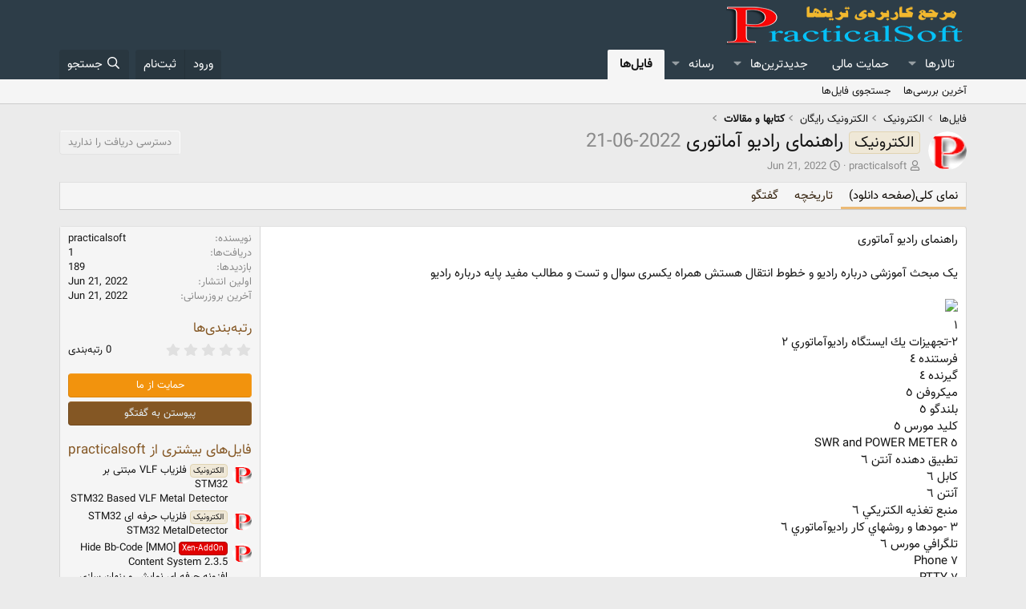

--- FILE ---
content_type: text/html; charset=utf-8
request_url: https://practicalsoft.ir/resources/%D8%B1%D8%A7%D9%87%D9%86%D9%85%D8%A7%DB%8C-%D8%B1%D8%A7%D8%AF%DB%8C%D9%88-%D8%A2%D9%85%D8%A7%D8%AA%D9%88%D8%B1%DB%8C.665/
body_size: 21039
content:
<!DOCTYPE html>
<html id="XF" lang="fa-IR" dir="RTL"
	data-xf="2.3"
	data-app="public"
	
	
	data-template="xfrm_resource_view"
	data-container-key="xfrmCategory-49"
	data-content-key="resource-665"
	data-logged-in="false"
	data-cookie-prefix="xf_"
	data-csrf="1769554673,e91407e0795a8f3367ed3d3ed1580bec"
	class="has-no-js template-xfrm_resource_view"
	 data-run-jobs="">
<head>
	
	
	

	
	
	
	<meta charset="utf-8" />
	<title>الکترونیک - راهنمای رادیو آماتوری | انجمن کاربردی (گروه آموزشی الغدیر)</title>
	<link rel="manifest" href="/webmanifest.php">

	<meta http-equiv="X-UA-Compatible" content="IE=Edge" />
	<meta name="viewport" content="width=device-width, initial-scale=1, viewport-fit=cover">

	
		
			
				<meta name="theme-color" media="(prefers-color-scheme: light)" content="#2d3d48" />
				<meta name="theme-color" media="(prefers-color-scheme: dark)" content="#0a1c29" />
			
		
	

	<meta name="apple-mobile-web-app-title" content="انجمن کاربردی">
	
		<link rel="apple-touch-icon" href="/data/assets/logo/192.png">
		

	
		
		<meta name="description" content="راهنمای رادیو آماتوری 

یک مبحث آموزشی درباره رادیو و خطوط انتقال هستش همراه یکسری سوال و تست و مطالب مفید پایه درباره رادیو 


١
٢-تجهيزات يك ايستگاه..." />
		<meta property="og:description" content="راهنمای رادیو آماتوری 

یک مبحث آموزشی درباره رادیو و خطوط انتقال هستش همراه یکسری سوال و تست و مطالب مفید پایه درباره رادیو 


١
٢-تجهيزات يك ايستگاه راديوآماتوري ٢
فرستنده ٤ 
گيرنده ٤
ميكروفن ٥
بلندگو ٥
كليد مورس ٥
٥ SWR and POWER METER
تطبيق..." />
		<meta property="twitter:description" content="راهنمای رادیو آماتوری 

یک مبحث آموزشی درباره رادیو و خطوط انتقال هستش همراه یکسری سوال و تست و مطالب مفید پایه درباره رادیو 


١
٢-تجهيزات يك ايستگاه راديوآماتوري ٢
فرستنده ٤ 
گيرنده ٤
ميكروفن ٥..." />
	
	
		<meta property="og:url" content="https://practicalsoft.ir/resources/%D8%B1%D8%A7%D9%87%D9%86%D9%85%D8%A7%DB%8C-%D8%B1%D8%A7%D8%AF%DB%8C%D9%88-%D8%A2%D9%85%D8%A7%D8%AA%D9%88%D8%B1%DB%8C.665/" />
	
		<link rel="canonical" href="https://practicalsoft.ir/resources/%D8%B1%D8%A7%D9%87%D9%86%D9%85%D8%A7%DB%8C-%D8%B1%D8%A7%D8%AF%DB%8C%D9%88-%D8%A2%D9%85%D8%A7%D8%AA%D9%88%D8%B1%DB%8C.665/" />
	

	
		
	
	
	<meta property="og:site_name" content="انجمن کاربردی (گروه آموزشی الغدیر)" />


	
	
		
	
	
	<meta property="og:type" content="website" />


	
	
		
	
	
	
		<meta property="og:title" content="الکترونیک - راهنمای رادیو آماتوری" />
		<meta property="twitter:title" content="الکترونیک - راهنمای رادیو آماتوری" />
	


	
	
	
	
		
	
	
	
		<meta property="og:image" content="https://practicalsoft.ir/styles/default/xenforo/logo-2.png" />
		<meta property="twitter:image" content="https://practicalsoft.ir/styles/default/xenforo/logo-2.png" />
		<meta property="twitter:card" content="summary" />
	


	

	
	
	
		
	
	

	<link rel="stylesheet" href="/css.php?css=public%3Anormalize.css%2Cpublic%3Afa.css%2Cpublic%3Avariations.less%2Cpublic%3Acore.less%2Cpublic%3Aapp.less&amp;s=34&amp;l=2&amp;d=1769411062&amp;k=17a16dfd401e969c74743a8a1887c9e10e29a761" />

	

<link rel="stylesheet" href="/css.php?css=public%3Alightbox.less%2Cpublic%3Aozzmodz_badges.less%2Cpublic%3Arating_stars.less%2Cpublic%3Ashare_controls.less%2Cpublic%3Astructured_list.less%2Cpublic%3Axfrm.less%2Cpublic%3Aextra.less&amp;s=34&amp;l=2&amp;d=1769411062&amp;k=cbb925a05e4eacc290aa0f738f67f4c1df6cb848" />




	
		<script src="/js/xf/preamble.min.js?_v=d9756644"></script>
	

	
	<script src="/js/vendor/vendor-compiled.js?_v=d9756644" defer></script>
	<script src="/js/xf/core-compiled.js?_v=d9756644" defer></script>

	<script>
		XF.ready(() =>
		{
			XF.extendObject(true, XF.config, {
				// 
				dbtechSecurity: {
					excludeVideoCard: true,
					excludeFonts: true
				},
				userId: 0,
PopupAppearance : 'molten' ,
				enablePush: false,
				pushAppServerKey: '',
				url: {
					fullBase: 'https://practicalsoft.ir/',
					basePath: '/',
					css: '/css.php?css=__SENTINEL__&s=34&l=2&d=1769411062',
					js: '/js/__SENTINEL__?_v=d9756644',
					icon: '/data/local/icons/__VARIANT__.svg?v=1769411067#__NAME__',
					iconInline: '/styles/fa/__VARIANT__/__NAME__.svg?v=5.15.3',
					keepAlive: '/login/keep-alive'
				},
				cookie: {
					path: '/',
					domain: '',
					prefix: 'xf_',
					secure: true,
					consentMode: 'disabled',
					consented: ["optional","_third_party"]
				},
				cacheKey: 'f3ed7234243583f554e27d349fe769c5',
				csrf: '1769554673,e91407e0795a8f3367ed3d3ed1580bec',
				js: {"\/js\/xf\/lightbox-compiled.js?_v=d9756644":true,"\/js\/TC\/ComponentLibrary\/pluralization.min.js?_v=d9756644":true,"\/js\/TC\/ComponentLibrary\/time.min.js?_v=d9756644":true},
				fullJs: false,
				css: {"public:lightbox.less":true,"public:ozzmodz_badges.less":true,"public:rating_stars.less":true,"public:share_controls.less":true,"public:structured_list.less":true,"public:xfrm.less":true,"public:extra.less":true},
				time: {
					now: 1769554673,
					today: 1769545800,
					todayDow: 3,
					tomorrow: 1769632200,
					yesterday: 1769459400,
					week: 1769027400,
					month: 1767213000,
					year: 1767213000
				},
				style: {
					light: 'default',
					dark: 'alternate',
					defaultColorScheme: 'light'
				},
				borderSizeFeature: '3px',
				fontAwesomeWeight: 'r',
				enableRtnProtect: true,
				
				enableFormSubmitSticky: true,
				imageOptimization: '0',
				imageOptimizationQuality: 0.85,
				uploadMaxFilesize: 104857600,
				uploadMaxWidth: 0,
				uploadMaxHeight: 0,
				allowedVideoExtensions: ["m4v","mov","mp4","mp4v","mpeg","mpg","ogv","webm"],
				allowedAudioExtensions: ["mp3","opus","ogg","wav"],
				shortcodeToEmoji: true,
				visitorCounts: {
					conversations_unread: '0',
					alerts_unviewed: '0',
					total_unread: '0',
					title_count: true,
					icon_indicator: true
				},
				jsMt: {"xf\/action.js":"99d40af6","xf\/embed.js":"99d40af6","xf\/form.js":"99d40af6","xf\/structure.js":"99d40af6","xf\/tooltip.js":"99d40af6"},
				jsState: {},
				publicMetadataLogoUrl: 'https://practicalsoft.ir/styles/default/xenforo/logo-2.png',
				publicPushBadgeUrl: 'https://practicalsoft.ir/styles/default/xenforo/bell.png'
			})

			XF.extendObject(XF.phrases, {
				// 
"svStandardLib_time.day": "{count} روز\n",
"svStandardLib_time.days": "{count} روز",
"svStandardLib_time.hour": "{count} ساعت\n",
"svStandardLib_time.hours": "{count} ساعت",
"svStandardLib_time.minute": "{count} minutes",
"svStandardLib_time.minutes": "{count} minutes",
"svStandardLib_time.month": "{count} ماه\n",
"svStandardLib_time.months": "{count} ماه",
"svStandardLib_time.second": "{count} ثانیه\n",
"svStandardLib_time.seconds": "{count} ثانیه",
"svStandardLib_time.week": "time.week",
"svStandardLib_time.weeks": "{count} weeks",
"svStandardLib_time.year": "{count} سال\n",
"svStandardLib_time.years": "{count} سال",
			tc_clib_time_x_years: "{plural\n    number=\"{years}\"\n    one=\"#n year\"\n    other=\"#n years\"\n}",
			tc_clib_time_x_years_fallback: "{years} years",
			tc_clib_time_x_months: "{plural\n    number=\"{months}\"\n    one=\"#n month\"\n    other=\"#n months\"\n}",
			tc_clib_time_x_months_fallback: "{months} months",
			tc_clib_time_x_days: "{plural\n    number=\"{days}\"\n    one=\"#n day\"\n    other=\"#n days\"\n}",
			tc_clib_time_x_days_fallback: "{days} days",
			tc_clib_time_x_hours: "{plural\n    number=\"{hours}\"\n    one=\"#n hour\"\n    other=\"#n hours\"\n}",
			tc_clib_time_x_hours_fallback: "{hours} hours",
			tc_clib_time_x_minutes: "{plural\n    number=\"{minutes}\"\n    one=\"#n minute\"\n    other=\"#n minutes\"\n}",
			tc_clib_time_x_minutes_fallback: "{minutes} minutes",
			tc_clib_time_x_seconds: "{plural\n    number=\"{seconds}\"\n    one=\"#n second\"\n    other=\"#n seconds\"\n}",
			tc_clib_time_x_seconds_fallback: "{seconds} seconds",
			tc_clib_x_ago: "{time} ago",
				date_x_at_time_y:     "{date} ساعت {time}",
				day_x_at_time_y:      "{day} ساعت {time}",
				yesterday_at_x:       "دیروز ساعت {time}",
				x_minutes_ago:        "{minutes} دقیقه قبل",
				one_minute_ago:       "1 دقیقه قبل",
				a_moment_ago:         "یک لحظه قبل",
				today_at_x:           "امروز ساعت {time}",
				in_a_moment:          "در یک لحظه",
				in_a_minute:          "در یک دقیقه",
				in_x_minutes:         "در {minutes} دقیقه",
				later_today_at_x:     "امروز بعداً در ساعت {time}",
				tomorrow_at_x:        "فردا در {time}",
				short_date_x_minutes: "{minutes}m",
				short_date_x_hours:   "{hours}h",
				short_date_x_days:    "{days}d",

				day0: "یکشنبه",
				day1: "دوشنبه",
				day2: "سه شنبه",
				day3: "چهارشنبه",
				day4: "پنجشنبه",
				day5: "جمعه",
				day6: "شنبه",

				dayShort0: "یکشنبه",
				dayShort1: "دوشنبه",
				dayShort2: "سه شنبه",
				dayShort3: "چهارشنبه",
				dayShort4: "پنج‌شنبه",
				dayShort5: "جمعه",
				dayShort6: "شنبه",

				month0: "ژانویه",
				month1: "فوریه",
				month2: "مارس",
				month3: "آوریل",
				month4: "مِی",
				month5: "ژوئن",
				month6: "جولای",
				month7: "آگوست",
				month8: "سپتامبر",
				month9: "اکتبر",
				month10: "نوامبر",
				month11: "دسامبر",

				active_user_changed_reload_page: "کاربر حاضر در حساب تغییر کرده است. لطفا برای انجام تغییرات صفحه را مجدداً بارگیری کنید.",
				server_did_not_respond_in_time_try_again: "سرور در زمان مقرر پاسخ نداد. لطفا دوباره تلاش کنید.",
				oops_we_ran_into_some_problems: "اوه! ما به مشکل برخوردیم.",
				oops_we_ran_into_some_problems_more_details_console: " اوه! ما به برخی از مشکلات رسیدیم. لطفا بعدا دوباره تلاش کنید. ممکن است برخی از جزئیات خطاها در کنسول مرورگر شما باشد.",
				file_too_large_to_upload: "بیش از اندازه بزرگ‌بودن فایل برای بارگذاری",
				uploaded_file_is_too_large_for_server_to_process: "فایل بارگذاری شده برای پردازش سرور بسیار بزرگ است.",
				files_being_uploaded_are_you_sure: "فایل‌ها هنوز در حال بارگذاری هستند. آیا مطمئن هستید که می خواهید این فرم را ثبت کنید؟",
				attach: "پیوست‌کردن فایل‌ها",
				rich_text_box: "کادر متن پیشرفته",
				close: "بستن",
				link_copied_to_clipboard: "پیوند در کلیپ‌بورد کپی شد.",
				text_copied_to_clipboard: "متن در کلیپ‌بورد کپی شد",
				loading: "در حال بارگیری...",
				you_have_exceeded_maximum_number_of_selectable_items: "You have exceeded the maximum number of selectable items.",

				processing: "پردازش",
				'processing...': "پردازش...",

				showing_x_of_y_items: "نمایش {count} از {total} مورد",
				showing_all_items: "نمایش تمام موارد",
				no_items_to_display: "هیچ موردی برای نمایش وجود ندارد",

				number_button_up: "افزایش",
				number_button_down: "کاهش",

				push_enable_notification_title: "اطلاعیه‌های مرورگر با موفقیت برای انجمن کاربردی (گروه آموزشی الغدیر) فعال شد.",
				push_enable_notification_body: "بابت فعال کردن اطلاعیه‌های مرورگر از شما متشکریم!",

				pull_down_to_refresh: "Pull down to refresh",
				release_to_refresh: "Release to refresh",
				refreshing: "Refreshing..."
			})
		})
	</script>

	
	<script src="/js/xf/lightbox-compiled.js?_v=d9756644" defer></script>
<script src="/js/TC/ComponentLibrary/pluralization.min.js?_v=d9756644" defer></script>
<script src="/js/TC/ComponentLibrary/time.min.js?_v=d9756644" defer></script>
<script>
XF.ready(() =>
{

			XF.LazyHandlerLoader.register('TC/ComponentLibrary/form.js', 'tc-asset-upload');
			XF.LazyHandlerLoader.register('TC/ComponentLibrary/form.js', 'tc-reset-input');
		
})
</script>
<script>
XF.ready(() =>
{

(function ($) {
	$.fn.countTo = function (options) {
		options = options || {};

		return $(this).each(function () {

			var settings = $.extend({}, $.fn.countTo.defaults, {
				from:            $(this).data('from'),
				to:              $(this).data('to'),
				speed:           $(this).data('speed'),
				refreshInterval: $(this).data('refresh-interval'),
				decimals:        $(this).data('decimals')
			}, options);


			var loops = Math.ceil(settings.speed / settings.refreshInterval),
				increment = (settings.to - settings.from) / loops;


			var self = this,
				$self = $(this),
				loopCount = 0,
				value = settings.from,
				data = $self.data('countTo') || {};

			$self.data('countTo', data);


			if (data.interval) {
				clearInterval(data.interval);
			}
			data.interval = setInterval(updateTimer, settings.refreshInterval);


			render(value);

			function updateTimer() {
				value += increment;
				loopCount++;

				render(value);

				if (typeof(settings.onUpdate) == 'function') {
					settings.onUpdate.call(self, value);
				}

				if (loopCount >= loops) {

					$self.removeData('countTo');
					clearInterval(data.interval);
					value = settings.to;

					if (typeof(settings.onComplete) == 'function') {
						settings.onComplete.call(self, value);
					}
				}
			}

			function render(value) {
				var formattedValue = settings.formatter.call(self, value, settings);
				$self.text(formattedValue);
			}
		});
	};

	$.fn.countTo.defaults = {
		from: 0,               // Initial value
		to: 0,                 // Target value
		speed: 1000,           // Counter speed
		refreshInterval: 100,  // Update time
		decimals: 0,           // Integer precision
		formatter: formatter,  // Format settings
		onUpdate: null,        // What to do when renewed
		onComplete: null       // What to do when complete
	};

	function formatter(value, settings) {
		return value.toFixed(settings.decimals);
	}
}(jQuery));



    jQuery(function ($) {
	  
	  // Here, functions come into play after the counter is completed
      $('#kac').data('countToOptions', {
        onComplete: function (value) {
          $(this).text('DURMA KAÇ!!!').addClass('renk');
        }
      });
      
      // Beginning of counters
      $('.timer').each(count);

      
      function count(options) {
        var $this = $(this);
        options = $.extend({}, options || {}, $this.data('countToOptions') || {});
        $this.countTo(options);
      }
    });

})
</script>

	
	

	
		
	



	
		<link rel="icon" type="image/png" href="https://practicalsoft.ir/styles/default/xenforo/fav.png" sizes="32x32" />
	

	
	<script async src="https://www.googletagmanager.com/gtag/js?id=UA-169411620-1"></script>
	<script>
		window.dataLayer = window.dataLayer || [];
		function gtag(){dataLayer.push(arguments);}
		gtag('js', new Date());
		gtag('config', 'UA-169411620-1', {
			// 
			
			
		});
	</script>



<link href='//practicalsoft.ir/font/font.css' rel='stylesheet' type='text/css'>
	<link href='//practicalsoft.ir/font/fontiran.css' rel='stylesheet' type='text/css'>
	
	
	<script async src="https://pixvid.org/sdk/pup.js?_v=414" 
			data-url="https://pixvid.org/upload" 
			vendor="xenforo" 
			data-sibling="button.button--icon--reply" 
			data-sibling-pos="after"
			data-auto-insert="full-bbcode-embed">
	</script>
	

<link href='//practicalsoft.ir/font/font.css' rel='stylesheet' type='text/css'>
	<link href='//practicalsoft.ir/font/fontiran.css' rel='stylesheet' type='text/css'>
</head>	
<body data-template="xfrm_resource_view">

<div class="p-pageWrapper" id="top">

	

	<header class="p-header" id="header">
		<div class="p-header-inner">
			<div class="p-header-content">
				<div class="p-header-logo p-header-logo--image">
					<a href="https://practicalsoft.ir">
						

	

	
		
		

		
	
		
		

		
	

	

	<picture data-variations="{&quot;default&quot;:{&quot;1&quot;:&quot;\/styles\/default\/xenforo\/practical-logo.png&quot;,&quot;2&quot;:&quot;\/styles\/default\/xenforo\/practical-logo.png&quot;},&quot;alternate&quot;:{&quot;1&quot;:&quot;\/styles\/default\/xenforo\/practical-logo.png&quot;,&quot;2&quot;:&quot;\/styles\/default\/xenforo\/practical-logo.png&quot;}}">
		
		
		

		
			
			
			

			
		

		<img src="/styles/default/xenforo/practical-logo.png" srcset="/styles/default/xenforo/practical-logo.png 2x" width="300" height="50" alt="انجمن کاربردی (گروه آموزشی الغدیر)"  />
	</picture>


					</a>
				</div>

				
			</div>
		</div>
	</header>

	
	

	
		<div class="p-navSticky p-navSticky--primary" data-xf-init="sticky-header">
			
		<nav class="p-nav">
			<div class="p-nav-inner">
				<button type="button" class="button button--plain p-nav-menuTrigger" data-xf-click="off-canvas" data-menu=".js-headerOffCanvasMenu" tabindex="0" aria-label="منو"><span class="button-text">
					<i aria-hidden="true"></i>
				</span></button>

				<div class="p-nav-smallLogo">
					<a href="https://practicalsoft.ir">
						

	

	
		
		

		
	
		
		

		
	

	

	<picture data-variations="{&quot;default&quot;:{&quot;1&quot;:&quot;\/styles\/default\/xenforo\/practical-logo.png&quot;,&quot;2&quot;:null},&quot;alternate&quot;:{&quot;1&quot;:&quot;\/styles\/default\/xenforo\/practical-logo.png&quot;,&quot;2&quot;:null}}">
		
		
		

		
			
			
			

			
		

		<img src="/styles/default/xenforo/practical-logo.png"  width="300" height="50" alt="انجمن کاربردی (گروه آموزشی الغدیر)"  />
	</picture>


					</a>
				</div>

				<div class="p-nav-scroller hScroller" data-xf-init="h-scroller" data-auto-scroll=".p-navEl.is-selected">
					<div class="hScroller-scroll">
						<ul class="p-nav-list js-offCanvasNavSource">
							
								<li>
									

	<div class="p-navEl " data-has-children="true">
	

		
	
	<a href="/"
	class="p-navEl-link p-navEl-link--splitMenu "
	
	
	data-nav-id="forums">تالارها</a>


		<a data-xf-key="1"
			data-xf-click="menu"
			data-menu-pos-ref="< .p-navEl"
			class="p-navEl-splitTrigger"
			role="button"
			tabindex="0"
			aria-label="Toggle expanded"
			aria-expanded="false"
			aria-haspopup="true"></a>

		
	
		<div class="menu menu--structural" data-menu="menu" aria-hidden="true">
			<div class="menu-content">
				
					
	
	
	<a href="/whats-new/posts/"
	class="menu-linkRow u-indentDepth0 js-offCanvasCopy "
	
	
	data-nav-id="newPosts">نوشته‌های جدید</a>

	

				
					
	
	
	<a href="/search/?type=post"
	class="menu-linkRow u-indentDepth0 js-offCanvasCopy "
	
	
	data-nav-id="searchForums">جستجو در تالارها</a>

	

				
			</div>
		</div>
	
	</div>


								</li>
							
								<li>
									

	<div class="p-navEl " >
	

		
	
	<a href="/donate/"
	class="p-navEl-link "
	
	data-xf-key="2"
	data-nav-id="th_donate">حمایت مالی</a>


		

		
	
	</div>


								</li>
							
								<li>
									

	<div class="p-navEl " data-has-children="true">
	

		
	
	<a href="/whats-new/"
	class="p-navEl-link p-navEl-link--splitMenu "
	
	
	data-nav-id="whatsNew">جدیدترین‌ها</a>


		<a data-xf-key="3"
			data-xf-click="menu"
			data-menu-pos-ref="< .p-navEl"
			class="p-navEl-splitTrigger"
			role="button"
			tabindex="0"
			aria-label="Toggle expanded"
			aria-expanded="false"
			aria-haspopup="true"></a>

		
	
		<div class="menu menu--structural" data-menu="menu" aria-hidden="true">
			<div class="menu-content">
				
					
	
	
	<a href="/featured/"
	class="menu-linkRow u-indentDepth0 js-offCanvasCopy "
	
	
	data-nav-id="featured">Featured content</a>

	

				
					
	
	
	<a href="/whats-new/posts/"
	class="menu-linkRow u-indentDepth0 js-offCanvasCopy "
	 rel="nofollow"
	
	data-nav-id="whatsNewPosts">نوشته‌های جدید</a>

	

				
					
	
	
	<a href="/whats-new/media/"
	class="menu-linkRow u-indentDepth0 js-offCanvasCopy "
	 rel="nofollow"
	
	data-nav-id="xfmgWhatsNewNewMedia">رسانه جدید</a>

	

				
					
	
	
	<a href="/whats-new/media-comments/"
	class="menu-linkRow u-indentDepth0 js-offCanvasCopy "
	 rel="nofollow"
	
	data-nav-id="xfmgWhatsNewMediaComments">دیدگاه های جدید رسانه</a>

	

				
					
	
	
	<a href="/whats-new/resources/"
	class="menu-linkRow u-indentDepth0 js-offCanvasCopy "
	 rel="nofollow"
	
	data-nav-id="xfrmNewResources">فایل‌های جدید</a>

	

				
					
	
	
	<a href="/whats-new/latest-activity"
	class="menu-linkRow u-indentDepth0 js-offCanvasCopy "
	 rel="nofollow"
	
	data-nav-id="latestActivity">آخرین فعالیت</a>

	

				
			</div>
		</div>
	
	</div>


								</li>
							
								<li>
									

	<div class="p-navEl " data-has-children="true">
	

		
	
	<a href="/media/"
	class="p-navEl-link p-navEl-link--splitMenu "
	
	
	data-nav-id="xfmg">رسانه</a>


		<a data-xf-key="4"
			data-xf-click="menu"
			data-menu-pos-ref="< .p-navEl"
			class="p-navEl-splitTrigger"
			role="button"
			tabindex="0"
			aria-label="Toggle expanded"
			aria-expanded="false"
			aria-haspopup="true"></a>

		
	
		<div class="menu menu--structural" data-menu="menu" aria-hidden="true">
			<div class="menu-content">
				
					
	
	
	<a href="/whats-new/media/"
	class="menu-linkRow u-indentDepth0 js-offCanvasCopy "
	 rel="nofollow"
	
	data-nav-id="xfmgNewMedia">رسانه جدید</a>

	

				
					
	
	
	<a href="/whats-new/media-comments/"
	class="menu-linkRow u-indentDepth0 js-offCanvasCopy "
	 rel="nofollow"
	
	data-nav-id="xfmgNewComments">نظرات جدید</a>

	

				
					
	
	
	<a href="/search/?type=xfmg_media"
	class="menu-linkRow u-indentDepth0 js-offCanvasCopy "
	
	
	data-nav-id="xfmgSearchMedia">جستجو در رسانه</a>

	

				
			</div>
		</div>
	
	</div>


								</li>
							
								<li>
									

	<div class="p-navEl is-selected" data-has-children="true">
	

		
	
	<a href="/resources/"
	class="p-navEl-link p-navEl-link--splitMenu "
	
	
	data-nav-id="xfrm">فایل‌ها</a>


		<a data-xf-key="5"
			data-xf-click="menu"
			data-menu-pos-ref="< .p-navEl"
			class="p-navEl-splitTrigger"
			role="button"
			tabindex="0"
			aria-label="Toggle expanded"
			aria-expanded="false"
			aria-haspopup="true"></a>

		
	
		<div class="menu menu--structural" data-menu="menu" aria-hidden="true">
			<div class="menu-content">
				
					
	
	
	<a href="/resources/latest-reviews"
	class="menu-linkRow u-indentDepth0 js-offCanvasCopy "
	
	
	data-nav-id="xfrmLatestReviews">آخرین بررسی‌ها</a>

	

				
					
	
	
	<a href="/search/?type=resource"
	class="menu-linkRow u-indentDepth0 js-offCanvasCopy "
	
	
	data-nav-id="xfrmSearchResources">جستجو‌ی فایل‌ها</a>

	

				
			</div>
		</div>
	
	</div>


								</li>
							
						</ul>
					</div>
				</div>

				<div class="p-nav-opposite">
					<div class="p-navgroup p-account p-navgroup--guest">
						
							<a href="/login/" class="p-navgroup-link p-navgroup-link--textual p-navgroup-link--logIn"
								data-xf-click="overlay" data-follow-redirects="on">
								<span class="p-navgroup-linkText">ورود</span>
							</a>
							
								<a href="/register/" class="p-navgroup-link p-navgroup-link--textual p-navgroup-link--register"
									data-xf-click="overlay" data-follow-redirects="on">
									<span class="p-navgroup-linkText">ثبت‌نام</span>
								</a>
							
						
					</div>

					<div class="p-navgroup p-discovery">
						<a href="/whats-new/"
							class="p-navgroup-link p-navgroup-link--iconic p-navgroup-link--whatsnew"
							aria-label="جدیدترین‌ها"
							title="جدیدترین‌ها">
							<i aria-hidden="true"></i>
							<span class="p-navgroup-linkText">جدیدترین‌ها</span>
						</a>

						
							<a href="/search/"
								class="p-navgroup-link p-navgroup-link--iconic p-navgroup-link--search"
								data-xf-click="menu"
								data-xf-key="/"
								aria-label="جستجو"
								aria-expanded="false"
								aria-haspopup="true"
								title="جستجو">
								<i aria-hidden="true"></i>
								<span class="p-navgroup-linkText">جستجو</span>
							</a>
							<div class="menu menu--structural menu--wide" data-menu="menu" aria-hidden="true">
								<form action="/search/search" method="post"
									class="menu-content"
									data-xf-init="quick-search">

									<h3 class="menu-header">جستجو</h3>
									
									<div class="menu-row">
										
											<div class="inputGroup inputGroup--joined">
												<input type="text" class="input" name="keywords" data-acurl="/search/auto-complete" placeholder="جستجو..." aria-label="جستجو" data-menu-autofocus="true" />
												
			<select name="constraints" class="js-quickSearch-constraint input" aria-label="جستجو در داخل">
				<option value="">همه‌جا</option>
<option value="{&quot;search_type&quot;:&quot;resource&quot;}">فایل‌ها</option>
<option value="{&quot;search_type&quot;:&quot;resource&quot;,&quot;c&quot;:{&quot;categories&quot;:[49],&quot;child_categories&quot;:1}}">این دسته</option>

			</select>
		
											</div>
										
									</div>

									
									<div class="menu-row">
										<label class="iconic"><input type="checkbox"  name="c[title_only]" value="1" /><i aria-hidden="true"></i><span class="iconic-label">فقط جستجوی عنوان‌ها

													
													<span tabindex="0" role="button"
														data-xf-init="tooltip" data-trigger="hover focus click" title="برچسب‌ها نیز جستجو خواهند شد">

														<i class="fa--xf far fa-question-circle  u-muted u-smaller"><svg xmlns="http://www.w3.org/2000/svg" role="img" ><title>یادداشت</title><use href="/data/local/icons/regular.svg?v=1769411067#question-circle"></use></svg></i>
													</span></span></label>

									</div>
									
									<div class="menu-row">
										<div class="inputGroup">
											<span class="inputGroup-text" id="ctrl_search_menu_by_member">توسط:</span>
											<input type="text" class="input" name="c[users]" data-xf-init="auto-complete" placeholder="کاربر" aria-labelledby="ctrl_search_menu_by_member" />
										</div>
									</div>
									<div class="menu-footer">
									<span class="menu-footer-controls">
										<div class="buttonGroup">
	<button type="submit" class="button button--icon button--icon--search button--primary"><i class="fa--xf far fa-search "><svg xmlns="http://www.w3.org/2000/svg" role="img" aria-hidden="true" ><use href="/data/local/icons/regular.svg?v=1769411067#search"></use></svg></i><span class="button-text">جستجو</span></button>
	<button type="submit" class="button button--icon button--icon--fabfa-google button--primary google-search-button" formaction="/google-search/" data-xf-init="tooltip" title="با استفاده از گوگل جستجو کنید
" style="min-width: 40px;"><span class="button-text">
			<i class="fa--xf fab fa-google "><svg xmlns="http://www.w3.org/2000/svg" role="img" aria-hidden="true" ><use href="/data/local/icons/brands.svg?v=1769411067#google"></use></svg></i>
	</span></button>
</div>
										<button type="submit" class="button " name="from_search_menu"><span class="button-text">جستجوی پیشرفته...</span></button>
									</span>
									</div>

									<input type="hidden" name="_xfToken" value="1769554673,e91407e0795a8f3367ed3d3ed1580bec" />
								</form>
							</div>
						
					</div>
				</div>
			</div>
		</nav>
	
		</div>
		
		
			<div class="p-sectionLinks">
				<div class="p-sectionLinks-inner hScroller" data-xf-init="h-scroller">
					<div class="hScroller-scroll">
						<ul class="p-sectionLinks-list">
							
								<li>
									

	<div class="p-navEl " >
	

		
	
	<a href="/resources/latest-reviews"
	class="p-navEl-link "
	
	data-xf-key="alt+1"
	data-nav-id="xfrmLatestReviews">آخرین بررسی‌ها</a>


		

		
	
	</div>


								</li>
							
								<li>
									

	<div class="p-navEl " >
	

		
	
	<a href="/search/?type=resource"
	class="p-navEl-link "
	
	data-xf-key="alt+2"
	data-nav-id="xfrmSearchResources">جستجو‌ی فایل‌ها</a>


		

		
	
	</div>


								</li>
							
						</ul>
					</div>
				</div>
			</div>
			
	
		

	<div class="offCanvasMenu offCanvasMenu--nav js-headerOffCanvasMenu" data-menu="menu" aria-hidden="true" data-ocm-builder="navigation">
		<div class="offCanvasMenu-backdrop" data-menu-close="true"></div>
		<div class="offCanvasMenu-content">
			<div class="offCanvasMenu-header">
				منو
				<a class="offCanvasMenu-closer" data-menu-close="true" role="button" tabindex="0" aria-label="بستن"></a>
			</div>
			
				<div class="p-offCanvasRegisterLink">
					<div class="offCanvasMenu-linkHolder">
						<a href="/login/" class="offCanvasMenu-link" data-xf-click="overlay" data-menu-close="true">
							ورود
						</a>
					</div>
					<hr class="offCanvasMenu-separator" />
					
						<div class="offCanvasMenu-linkHolder">
							<a href="/register/" class="offCanvasMenu-link" data-xf-click="overlay" data-menu-close="true">
								ثبت‌نام
							</a>
						</div>
						<hr class="offCanvasMenu-separator" />
					
				</div>
			
			<div class="js-offCanvasNavTarget"></div>
			<div class="offCanvasMenu-installBanner js-installPromptContainer" style="display: none;" data-xf-init="install-prompt">
				<div class="offCanvasMenu-installBanner-header">نصب برنامه</div>
				<button type="button" class="button js-installPromptButton"><span class="button-text">نصب</span></button>
				<template class="js-installTemplateIOS">
					<div class="js-installTemplateContent">
						<div class="overlay-title">How to install the app on iOS</div>
						<div class="block-body">
							<div class="block-row">
								<p>
									Follow along with the video below to see how to install our site as a web app on your home screen.
								</p>
								<p style="text-align: center">
									<video src="/styles/default/xenforo/add_to_home.mp4"
										width="280" height="480" autoplay loop muted playsinline></video>
								</p>
								<p>
									<small><strong>یادداشت:</strong> This feature may not be available in some browsers.</small>
								</p>
							</div>
						</div>
					</div>
				</template>
			</div>
		</div>
	</div>

	<div class="p-body">
		<div class="p-body-inner">
			<!--XF:EXTRA_OUTPUT-->

		



			

			

			
			
	
		<ul class="p-breadcrumbs "
			itemscope itemtype="https://schema.org/BreadcrumbList">
			
				

				
				

				

				
					
					
	<li itemprop="itemListElement" itemscope itemtype="https://schema.org/ListItem">
		<a href="/resources/" itemprop="item">
			<span itemprop="name">فایل‌ها</span>
		</a>
		<meta itemprop="position" content="1" />
	</li>

				
				
					
					
	<li itemprop="itemListElement" itemscope itemtype="https://schema.org/ListItem">
		<a href="/resources/categories/%D8%A7%D9%84%DA%A9%D8%AA%D8%B1%D9%88%D9%86%DB%8C%DA%A9.1/" itemprop="item">
			<span itemprop="name">الکترونیک</span>
		</a>
		<meta itemprop="position" content="2" />
	</li>

				
					
					
	<li itemprop="itemListElement" itemscope itemtype="https://schema.org/ListItem">
		<a href="/resources/categories/%D8%A7%D9%84%DA%A9%D8%AA%D8%B1%D9%88%D9%86%DB%8C%DA%A9-%D8%B1%D8%A7%DB%8C%DA%AF%D8%A7%D9%86.35/" itemprop="item">
			<span itemprop="name">الکترونیک رایگان</span>
		</a>
		<meta itemprop="position" content="3" />
	</li>

				
					
					
	<li itemprop="itemListElement" itemscope itemtype="https://schema.org/ListItem">
		<a href="/resources/categories/%DA%A9%D8%AA%D8%A7%D8%A8%D9%87%D8%A7-%D9%88-%D9%85%D9%82%D8%A7%D9%84%D8%A7%D8%AA.49/" itemprop="item">
			<span itemprop="name">کتابها و مقالات</span>
		</a>
		<meta itemprop="position" content="4" />
	</li>

				
			
		</ul>
	

			

			
	<noscript class="js-jsWarning"><div class="blockMessage blockMessage--important blockMessage--iconic u-noJsOnly">جاوا اسکریپت غیر فعال می‌باشد. برای تجربه بهتر، جاوا اسکریپت را در مرورگر خود فعال کنید.</div></noscript>

			
	<div class="blockMessage blockMessage--important blockMessage--iconic js-browserWarning" style="display: none">You are using an out of date browser. It  may not display this or other websites correctly.<br />You should upgrade or use an <a href="https://www.google.com/chrome/" target="_blank" rel="noopener">alternative browser</a>.</div>


			
	
			
	<div class="p-body-header">

					
		<div class="contentRow contentRow--hideFigureNarrow">
			<span class="contentRow-figure">
				
					<span  class="avatar avatar--s"><img src="https://practicalsoft.ir/data/assets/practicalsoft_xfrmrid_icon/fav.png" alt="راهنمای رادیو آماتوری" /></span>
				
			</span>
			<div class="contentRow-main">
				<div class="p-title">
					<h1 class="p-title-value">
						
							<span class="label label--primary" dir="auto">الکترونیک</span><span class="label-append">&nbsp;</span>راهنمای رادیو آماتوری
						
						
							<span class="u-muted">2022-06-21</span>
						
					</h1>
     
	

					
						<div class="p-title-pageAction">

							
								<!--edit baraye ertgha karbar-->                               
                         
                 
                     
<!--edit baraye تایید نشده-->                               
                        
                            
                        
                              <span class="button button--wrap is-disabled">دسترسی دریافت را ندارید</span>
                        

							
						</div>
					
				</div>
				
					<div class="p-description">
						
							<ul class="listInline listInline--bullet">
								<li>
									<i class="fa--xf far fa-user "><svg xmlns="http://www.w3.org/2000/svg" role="img" ><title>نویسنده</title><use href="/data/local/icons/regular.svg?v=1769411067#user"></use></svg></i>
									<span class="u-srOnly">نویسنده</span>

									<a href="/members/practicalsoft.1/" class="username  u-concealed" dir="auto" data-user-id="1" data-xf-init="member-tooltip"><span class="username--staff username--moderator username--admin">practicalsoft</span></a>
								</li>
								<li>
									<i class="fa--xf far fa-clock "><svg xmlns="http://www.w3.org/2000/svg" role="img" ><title>تاریخ فرستادن</title><use href="/data/local/icons/regular.svg?v=1769411067#clock"></use></svg></i>
									<span class="u-srOnly">تاریخ فرستادن</span>

									<a href="/resources/%D8%B1%D8%A7%D9%87%D9%86%D9%85%D8%A7%DB%8C-%D8%B1%D8%A7%D8%AF%DB%8C%D9%88-%D8%A2%D9%85%D8%A7%D8%AA%D9%88%D8%B1%DB%8C.665/" class="u-concealed"><time  class="u-dt" dir="auto" datetime="2022-06-21T17:52:14+0430" data-timestamp="1655817734" data-date="Jun 21, 2022" data-time="5:52 بعد از ظهر" data-short="Jun '22" title="Jun 21, 2022 ساعت 5:52 بعد از ظهر">Jun 21, 2022</time></a>
								</li>
								
								
								
							</ul>
						
					</div>
				
			</div>
		</div>
	
				</div>
				

			

<div class="p-body-main  ">
				
				<div class="p-body-contentCol"></div>
				

				

				<div class="p-body-content">
					

  




					<div class="p-body-pageContent">





	

	




	



	
		<div class="tabs tabs--standalone">
			<div class="hScroller" data-xf-init="h-scroller">
				<span class="hScroller-scroll">
					<a class="tabs-tab is-active" href="/resources/%D8%B1%D8%A7%D9%87%D9%86%D9%85%D8%A7%DB%8C-%D8%B1%D8%A7%D8%AF%DB%8C%D9%88-%D8%A2%D9%85%D8%A7%D8%AA%D9%88%D8%B1%DB%8C.665/"><div class="pracThreadtitele" align="center">
نمای کلی(صفحه دانلود)
</div>
</a>
					
						
						
						
						
						
							<a class="tabs-tab " href="/resources/%D8%B1%D8%A7%D9%87%D9%86%D9%85%D8%A7%DB%8C-%D8%B1%D8%A7%D8%AF%DB%8C%D9%88-%D8%A2%D9%85%D8%A7%D8%AA%D9%88%D8%B1%DB%8C.665/history">تاریخچه</a>
						
						
						

						

							<a class="tabs-tab " href="/threads/%D8%B1%D8%A7%D9%87%D9%86%D9%85%D8%A7%DB%8C-%D8%B1%D8%A7%D8%AF%DB%8C%D9%88-%D8%A2%D9%85%D8%A7%D8%AA%D9%88%D8%B1%DB%8C.8118/">گفتگو</a>
						
					
				</span>
			</div>
		</div>
	



	



	









	
	
	
		
	
	
	


	
	
	
		
	
	
	


	
	
		
	
	
	


	
	









	
		
		

		
			<script class="js-extraPhrases" type="application/json">
			{
				"lightbox_close": "Close",
				"lightbox_next": "Next",
				"lightbox_previous": "Previous",
				"lightbox_error": "محتوای درخواستی قابل بارگیری نمی‌باشد. لطفاً بعداً دوباره امتحان کنید.",
				"lightbox_start_slideshow": "Start slideshow",
				"lightbox_stop_slideshow": "Stop slideshow",
				"lightbox_full_screen": "تمام صفحه",
				"lightbox_thumbnails": "Thumbnails",
				"lightbox_download": "Download",
				"lightbox_share": "Share",
				"lightbox_zoom": "Zoom",
				"lightbox_new_window": "New window",
				"lightbox_toggle_sidebar": "Toggle sidebar"
			}
			</script>
		
		
	


<div class="block">
	
	<div class="block-container">
		<div class="block-body lbContainer js-resourceBody"
			data-xf-init="lightbox"
			data-lb-id="resource-665"
			data-lb-caption-desc="practicalsoft &middot; Jun 21, 2022 ساعت 5:52 بعد از ظهر">

			<div class="resourceBody">
				<article class="resourceBody-main js-lbContainer">
					

	
		
	


					
						<div class="bbWrapper">راهنمای رادیو آماتوری <br />
<br />
یک مبحث آموزشی درباره رادیو و خطوط انتقال هستش همراه یکسری سوال و تست و مطالب مفید پایه درباره رادیو <br />
<br />
<a href="https://uupload.ir/" target="_blank" class="link link--external" rel="noopener"><img src="https://s6.uupload.ir/files/honorplay-schematics-640x480_5um8.jpg" data-url="https://s6.uupload.ir/files/honorplay-schematics-640x480_5um8.jpg" class="bbImage " loading="lazy"
		 style="" width="" height="" /></a><br />
١<br />
٢-تجهيزات يك ايستگاه راديوآماتوري ٢<br />
فرستنده ٤ <br />
گيرنده ٤<br />
ميكروفن ٥<br />
بلندگو ٥<br />
كليد مورس ٥<br />
٥ SWR and POWER METER<br />
تطبيق دهنده آنتن ٦<br />
كابل ٦<br />
آنتن ٦<br />
منبع تغذيه الكتريكي ٦<br />
٣ -مودها و روشهاي كار راديوآماتوري ٦<br />
تلگرافي مورس ٦<br />
٧ Phone<br />
٧ RTTY<br />
٧ SSTV<br />
٤-روشهاي ارتباط ٧<br />
٧ Call Sign<br />
٧ CW مورس<br />
١٣ Phone<br />
دفتر ثبت مكالمات LOG ١٤<br />
١٦ QSL كارت<br />
١٧ Bureau<br />
٥ -انتشار امواج و باندهاي راديوآماتوري ١٨<br />
انتشار امواج ١٨<br />
انتشار مستقيم ١٨<br />
انتشار زميني ١٩<br />
انتشار هوايي ١٩<br />
لايه يونيسفر ١٩<br />
فعاليت هاي خورشيدي ٢١<br />
ماكزيمم فركانس قابل استفاده MUF ٢٢<br />
٢٣ Skip zone پرش فاصله<br />
باندهاي فركانسي راديو آماتوري ٢٣<br />
خواص انتشاري باندهاي آماتوري ٢٦<br />
٦ -خطوط انتقال و آنتن ٢٨<br />
خطوط انتقال ٢٨<br />
II<br />
كانكتورها ٣٠<br />
آنتن ٣٢<br />
طول موج ٣٢<br />
آنتن دايپل ٣٢<br />
آنتن عمودي ٣٥<br />
٣٦ Long wrie سيمي آنتن<br />
آنتن ياگي ٣٦<br />
پارامترهاي الكتريكي و تشعشعي آنتن ٣٧ <br />
آنتن هاي چند باندي ٣٩<br />
گراند و برقگير ٤٠<br />
٧ -اصول مقدماتي الكتريسيته و الكترونيك ٤١<br />
اتم و الكتريسيته ٤١<br />
قانون اهم ٤١<br />
مدار الكتريكي ٤٢<br />
توان الكتريكي ٤٢<br />
مقاومت الكتريكي ٤٢<br />
سويچ ٤٥<br />
فيوز ٤٦<br />
رله ٤٧<br />
پتانسيومتر ٤٨<br />
ولتاژ متناوب ٤٩<br />
خازن ٥٠<br />
ديود ٥٢<br />
ترانزيستور ٥٤<br />
ضميمه ١-جدول علامت مشخصه كشور ها Sign Call ٥٥<br />
ضميمه٢ – علامت الكتريكي قطعات ٥٨<br />
ضميمه٣-آئين نامه اجرائي و مقررات راديوآماتوري ٥</div>
					

					

	
		
	


					

					

					<div class="reactionsBar js-reactionsList ">
						
					</div>

					
				</article>

				<div class="resourceBody-sidebar">
					<div class="resourceSidebarGroup">
						

						<dl class="pairs pairs--justified">
							<dt>نویسنده</dt>
							<dd><a href="/members/practicalsoft.1/" class="username " dir="auto" data-user-id="1" data-xf-init="member-tooltip"><span class="username--staff username--moderator username--admin">practicalsoft</span></a></dd>
						</dl>
						
							<dl class="pairs pairs--justified">
								<dt>دریافت‌ها</dt>
								<dd>1</dd>
							</dl>
						
						<dl class="pairs pairs--justified">
							<dt>بازدیدها</dt>
							<dd>189</dd>
						</dl>
						<dl class="pairs pairs--justified">
							<dt>اولین انتشار</dt>
							<dd><time  class="u-dt" dir="auto" datetime="2022-06-21T17:52:14+0430" data-timestamp="1655817734" data-date="Jun 21, 2022" data-time="5:52 بعد از ظهر" data-short="Jun '22" title="Jun 21, 2022 ساعت 5:52 بعد از ظهر">Jun 21, 2022</time></dd>
						</dl>
						<dl class="pairs pairs--justified">
							<dt>آخرین بروزرسانی</dt>
							<dd><time  class="u-dt" dir="auto" datetime="2022-06-21T17:52:14+0430" data-timestamp="1655817734" data-date="Jun 21, 2022" data-time="5:52 بعد از ظهر" data-short="Jun '22" title="Jun 21, 2022 ساعت 5:52 بعد از ظهر">Jun 21, 2022</time></dd>
						</dl>
					</div>

					<div class="resourceSidebarGroup resourceSidebarGroup--rating">
						<h4 class="resourceSidebarGroup-title">رتبه‌بندی‌ها</h4>

						

	
		
	


						
	<span class="ratingStarsRow ratingStarsRow--justified">
		
	

	<span class="ratingStars " title="0.00 ستاره
">
		<span class="ratingStars-star"></span>
		<span class="ratingStars-star"></span>
		<span class="ratingStars-star"></span>
		<span class="ratingStars-star"></span>
		<span class="ratingStars-star"></span>
		<span class="u-srOnly">0.00 ستاره
</span>
	</span>

		<span class="ratingStarsRow-text">
			0 رتبه‌بندی
		</span>
	</span>


						
	


						

	
		
	

					</div>

					
						<div class="resourceSidebarGroup resourceSidebarGroup--buttons">
							
								
    
      <a href="https://practicalsoft.ir/donate/" class="button button--cta button--fullWidth" target="_blank"><span class="button-text">حمایت از ما</span></a>

								
									<a href="/threads/%D8%B1%D8%A7%D9%87%D9%86%D9%85%D8%A7%DB%8C-%D8%B1%D8%A7%D8%AF%DB%8C%D9%88-%D8%A2%D9%85%D8%A7%D8%AA%D9%88%D8%B1%DB%8C.8118/" class="button button--fullWidth"><span class="button-text">پیوستن به گفتگو</span></a>
								

								

								

								

	
		
	

							
						</div>
					


					

					
						<div class="resourceSidebarGroup">
							<h4 class="resourceSidebarGroup-title">
								<a href="/resources/authors/practicalsoft.1/">فایل‌های بیشتری از practicalsoft</a>
							</h4>
							<ul class="resourceSidebarList">
							
								<li>
									
	<div class="contentRow">
		<div class="contentRow-figure">
			
				<a href="/resources/%D9%81%D9%84%D8%B2%DB%8C%D8%A7%D8%A8-vlf-%D9%85%D8%A8%D8%AA%D9%86%DB%8C-%D8%A8%D8%B1-stm32.1747/" class="avatar avatar--xxs"><img src="https://practicalsoft.ir/data/assets/practicalsoft_xfrmrid_icon/fav.png" alt="فلزیاب VLF مبتنی بر STM32" /></a>
			
		</div>
		<div class="contentRow-main contentRow-main--close">
			<a href="/resources/%D9%81%D9%84%D8%B2%DB%8C%D8%A7%D8%A8-vlf-%D9%85%D8%A8%D8%AA%D9%86%DB%8C-%D8%A8%D8%B1-stm32.1747/"><span class="label label--primary" dir="auto">الکترونیک</span><span class="label-append">&nbsp;</span>فلزیاب VLF مبتنی بر STM32</a>
			<div class="contentRow-lesser">STM32 Based VLF Metal Detector</div>
			
		</div>
	</div>

								</li>
							
								<li>
									
	<div class="contentRow">
		<div class="contentRow-figure">
			
				<a href="/resources/%D9%81%D9%84%D8%B2%DB%8C%D8%A7%D8%A8-%D8%AD%D8%B1%D9%81%D9%87-%D8%A7%DB%8C-stm32.1746/" class="avatar avatar--xxs"><img src="https://practicalsoft.ir/data/assets/practicalsoft_xfrmrid_icon/fav.png" alt="فلزیاب حرفه ای STM32" /></a>
			
		</div>
		<div class="contentRow-main contentRow-main--close">
			<a href="/resources/%D9%81%D9%84%D8%B2%DB%8C%D8%A7%D8%A8-%D8%AD%D8%B1%D9%81%D9%87-%D8%A7%DB%8C-stm32.1746/"><span class="label label--primary" dir="auto">الکترونیک</span><span class="label-append">&nbsp;</span>فلزیاب حرفه ای STM32</a>
			<div class="contentRow-lesser">STM32 MetalDetector</div>
			
		</div>
	</div>

								</li>
							
								<li>
									
	<div class="contentRow">
		<div class="contentRow-figure">
			
				<a href="/resources/mmo-hide-bb-code-content-system-2-3-5.1743/" class="avatar avatar--xxs"><img src="https://practicalsoft.ir/data/assets/practicalsoft_xfrmrid_icon/fav.png" alt="[MMO] Hide Bb-Code Content System 2.3.5" /></a>
			
		</div>
		<div class="contentRow-main contentRow-main--close">
			<a href="/resources/mmo-hide-bb-code-content-system-2-3-5.1743/"><span class="label label--red" dir="auto">Xen-AddOn</span><span class="label-append">&nbsp;</span>[MMO] Hide Bb-Code Content System 2.3.5</a>
			<div class="contentRow-lesser">افزونه حرفه ای نمایش و پنهان سازی شرطی</div>
			
		</div>
	</div>

								</li>
							
								<li>
									
	<div class="contentRow">
		<div class="contentRow-figure">
			
				<a href="/resources/%D9%81%D9%84%D8%B2%DB%8C%D8%A7%D8%A8-esp32.1742/" class="avatar avatar--xxs"><img src="https://practicalsoft.ir/data/assets/practicalsoft_xfrmrid_icon/fav.png" alt="فلزیاب ESP32" /></a>
			
		</div>
		<div class="contentRow-main contentRow-main--close">
			<a href="/resources/%D9%81%D9%84%D8%B2%DB%8C%D8%A7%D8%A8-esp32.1742/"><span class="label label--primary" dir="auto">الکترونیک</span><span class="label-append">&nbsp;</span><span class="label label--red" dir="auto">فروش نقدی</span><span class="label-append">&nbsp;</span>فلزیاب ESP32</a>
			<div class="contentRow-lesser">فلزیاب ESP32</div>
			
		</div>
	</div>

								</li>
							
								<li>
									
	<div class="contentRow">
		<div class="contentRow-figure">
			
				<a href="/resources/%D9%85%D8%BA%D9%86%D8%A7%D8%B7%DB%8C%D8%B3-%D8%B3%D9%86%D8%AC-%D9%BE%D8%B1%D9%88%D8%AA%D9%88%D9%86.1741/" class="avatar avatar--xxs"><img src="https://practicalsoft.ir/data/assets/practicalsoft_xfrmrid_icon/fav.png" alt="مغناطیس سنج پروتون" /></a>
			
		</div>
		<div class="contentRow-main contentRow-main--close">
			<a href="/resources/%D9%85%D8%BA%D9%86%D8%A7%D8%B7%DB%8C%D8%B3-%D8%B3%D9%86%D8%AC-%D9%BE%D8%B1%D9%88%D8%AA%D9%88%D9%86.1741/"><span class="label label--primary" dir="auto">الکترونیک</span><span class="label-append">&nbsp;</span>مغناطیس سنج پروتون</a>
			<div class="contentRow-lesser">PROTON MAGNETOMETER</div>
			
		</div>
	</div>

								</li>
							
							</ul>
						</div>
					

					
						<div class="resourceSidebarGroup">
							<h4 class="resourceSidebarGroup-title">اشتراک‌گذاری فایل</h4>
							
								

	

	
		

		<div class="shareButtons shareButtons--iconic" data-xf-init="share-buttons" data-page-url="" data-page-title="" data-page-desc="" data-page-image="">
			<span class="u-anchorTarget" id="_xfUid-1-1769554673"></span>

			

			<div class="shareButtons-buttons">
				
					

					

					
						<a class="shareButtons-button shareButtons-button--brand shareButtons-button--bluesky" href="#_xfUid-1-1769554673" data-href="https://bsky.app/intent/compose?text={url}">
							<i class="fa--xf fab fa-bluesky "><svg xmlns="http://www.w3.org/2000/svg" viewBox="0 0 576 512" role="img" aria-hidden="true" ><path d="M407.8 294.7c-3.3-.4-6.7-.8-10-1.3c3.4 .4 6.7 .9 10 1.3zM288 227.1C261.9 176.4 190.9 81.9 124.9 35.3C61.6-9.4 37.5-1.7 21.6 5.5C3.3 13.8 0 41.9 0 58.4S9.1 194 15 213.9c19.5 65.7 89.1 87.9 153.2 80.7c3.3-.5 6.6-.9 10-1.4c-3.3 .5-6.6 1-10 1.4C74.3 308.6-9.1 342.8 100.3 464.5C220.6 589.1 265.1 437.8 288 361.1c22.9 76.7 49.2 222.5 185.6 103.4c102.4-103.4 28.1-156-65.8-169.9c-3.3-.4-6.7-.8-10-1.3c3.4 .4 6.7 .9 10 1.3c64.1 7.1 133.6-15.1 153.2-80.7C566.9 194 576 75 576 58.4s-3.3-44.7-21.6-52.9c-15.8-7.1-40-14.9-103.2 29.8C385.1 81.9 314.1 176.4 288 227.1z"/></svg></i>
							<span>Bluesky</span>
						</a>
					

					
						<a class="shareButtons-button shareButtons-button--brand shareButtons-button--linkedin" href="#_xfUid-1-1769554673" data-href="https://www.linkedin.com/sharing/share-offsite/?url={url}">
							<i class="fa--xf fab fa-linkedin "><svg xmlns="http://www.w3.org/2000/svg" role="img" aria-hidden="true" ><use href="/data/local/icons/brands.svg?v=1769411067#linkedin"></use></svg></i>
							<span>LinkedIn</span>
						</a>
					

					

					

					

					
						<a class="shareButtons-button shareButtons-button--brand shareButtons-button--whatsApp" href="#_xfUid-1-1769554673" data-href="https://api.whatsapp.com/send?text={title}&nbsp;{url}">
							<i class="fa--xf fab fa-whatsapp "><svg xmlns="http://www.w3.org/2000/svg" role="img" aria-hidden="true" ><use href="/data/local/icons/brands.svg?v=1769411067#whatsapp"></use></svg></i>
							<span>WhatsApp</span>
						</a>
					

					

					
						<a class="shareButtons-button shareButtons-button--share is-hidden" href="#_xfUid-1-1769554673"
							data-xf-init="web-share"
							data-title="" data-text="" data-url=""
							data-hide=".shareButtons-button:not(.shareButtons-button--share)">

							<i class="fa--xf far fa-share-alt "><svg xmlns="http://www.w3.org/2000/svg" role="img" aria-hidden="true" ><use href="/data/local/icons/regular.svg?v=1769411067#share-alt"></use></svg></i>
							<span>اشتراک گذاری</span>
						</a>
					

					
						<a class="shareButtons-button shareButtons-button--link is-hidden" href="#_xfUid-1-1769554673" data-clipboard="{url}">
							<i class="fa--xf far fa-link "><svg xmlns="http://www.w3.org/2000/svg" role="img" aria-hidden="true" ><use href="/data/local/icons/regular.svg?v=1769411067#link"></use></svg></i>
							<span>پیوند</span>
						</a>
					
				
			</div>
		</div>
	

							
						</div>
					
				</div>
			</div>
		</div>
	</div>
</div>





	<div class="block-container">
		<h3 class="block-header">فایلهای مشابه</h3>
		<div class="block-body">
			<div class="structItemContainer">
				
					

	
	

	<div class="structItem structItem--resource   js-inlineModContainer js-resourceListItem-354" data-author="practicalsoft">
		<div class="structItem-cell structItem-cell--icon structItem-cell--iconExpanded">
			<div class="structItem-iconContainer">
				
					<a href="/resources/%DA%A9%D8%AA%D8%A7%D8%A8-%D8%B1%D8%A7%D9%87%D9%86%D9%85%D8%A7%DB%8C-%D9%82%D8%B7%D8%B9%D8%A7%D8%AA-smd.354/" class="avatar avatar--s"><img src="https://practicalsoft.ir/data/assets/practicalsoft_xfrmrid_icon/fav.png" alt="کتاب راهنمای قطعات SMD" /></a>
					<span class="avatar avatar--s avatar--separated structItem-secondaryIcon" data-user-id="1" title="practicalsoft">
			<img src="/data/avatars/s/0/1.jpg?1636007297" srcset="/data/avatars/m/0/1.jpg?1636007297 2x" alt="practicalsoft" class="avatar-u1-s" width="48" height="48" loading="lazy" /> 
		</span>
				
			</div>
		</div>
		<div class="structItem-cell structItem-cell--main" data-xf-init="touch-proxy">
			

			<div class="structItem-title">
				
				<a href="/resources/%DA%A9%D8%AA%D8%A7%D8%A8-%D8%B1%D8%A7%D9%87%D9%86%D9%85%D8%A7%DB%8C-%D9%82%D8%B7%D8%B9%D8%A7%D8%AA-smd.354/" class="" data-tp-primary="on">کتاب راهنمای قطعات SMD</a>
				
					<span class="u-muted">2022-04-28</span>
				
				
				
			</div>

			<div class="structItem-minor">
				

				
					<ul class="structItem-parts">
						<li><a href="/members/practicalsoft.1/" class="username " dir="auto" data-user-id="1" data-xf-init="member-tooltip"><span class="username--staff username--moderator username--admin">practicalsoft</span></a></li>
						<li class="structItem-startDate"><a href="/resources/%DA%A9%D8%AA%D8%A7%D8%A8-%D8%B1%D8%A7%D9%87%D9%86%D9%85%D8%A7%DB%8C-%D9%82%D8%B7%D8%B9%D8%A7%D8%AA-smd.354/" rel="nofollow"><time  class="u-dt" dir="auto" datetime="2022-04-28T11:24:51+0430" data-timestamp="1651128891" data-date="Apr 28, 2022" data-time="11:24 قبل از ظهر" data-short="Apr '22" title="Apr 28, 2022 ساعت 11:24 قبل از ظهر">Apr 28, 2022</time></a></li>
						
							<li><a href="/resources/categories/%DA%A9%D8%AA%D8%A7%D8%A8%D9%87%D8%A7-%D9%88-%D9%85%D9%82%D8%A7%D9%84%D8%A7%D8%AA.49/">کتابها و مقالات</a></li>
						
					</ul>
				
			</div>

			
				<div class="structItem-resourceTagLine">THE SMD  CODEBOOK</div>
			
		</div>
		<div class="structItem-cell structItem-cell--resourceMeta">
			<div class="structItem-metaItem structItem-metaItem--rating">
				<a href="/resources/%DA%A9%D8%AA%D8%A7%D8%A8-%D8%B1%D8%A7%D9%87%D9%86%D9%85%D8%A7%DB%8C-%D9%82%D8%B7%D8%B9%D8%A7%D8%AA-smd.354/reviews" class="u-muted u-concealed"
					data-xf-init="preview-tooltip"
					data-preview-url="/resources/%DA%A9%D8%AA%D8%A7%D8%A8-%D8%B1%D8%A7%D9%87%D9%86%D9%85%D8%A7%DB%8C-%D9%82%D8%B7%D8%B9%D8%A7%D8%AA-smd.354/review-preview">

					
	<span class="ratingStarsRow ratingStarsRow--justified">
		
	

	<span class="ratingStars ratingStars--larger" title="0.00 ستاره
">
		<span class="ratingStars-star"></span>
		<span class="ratingStars-star"></span>
		<span class="ratingStars-star"></span>
		<span class="ratingStars-star"></span>
		<span class="ratingStars-star"></span>
		<span class="u-srOnly">0.00 ستاره
</span>
	</span>

		<span class="ratingStarsRow-text">
			0 رتبه‌بندی
		</span>
	</span>

				</a>
			</div>

			
				<dl class="pairs pairs--justified structItem-minor structItem-metaItem structItem-metaItem--downloads">
					<dt>دریافت‌ها</dt>
					<dd>0</dd>
				</dl>
			
			<dl class="pairs pairs--justified structItem-minor structItem-metaItem structItem-metaItem--lastUpdate">
				<dt>به‌روزرسانی شده</dt>
				<dd><a href="/resources/%DA%A9%D8%AA%D8%A7%D8%A8-%D8%B1%D8%A7%D9%87%D9%86%D9%85%D8%A7%DB%8C-%D9%82%D8%B7%D8%B9%D8%A7%D8%AA-smd.354/updates" class="u-concealed"><time  class="u-dt" dir="auto" datetime="2022-04-28T11:24:51+0430" data-timestamp="1651128891" data-date="Apr 28, 2022" data-time="11:24 قبل از ظهر" data-short="Apr '22" title="Apr 28, 2022 ساعت 11:24 قبل از ظهر">Apr 28, 2022</time></a></dd>
			</dl>
		</div>
	</div>

				
					

	
	

	<div class="structItem structItem--resource   js-inlineModContainer js-resourceListItem-1618" data-author="SONIC">
		<div class="structItem-cell structItem-cell--icon structItem-cell--iconExpanded">
			<div class="structItem-iconContainer">
				
					<a href="/resources/%D8%B3%D8%A7%D8%AE%D8%AA%D9%85%D8%A7%D9%86-%D9%81%D8%B1%D8%B3%D8%AA%D9%86%D8%AF%D9%87-%D8%B1%D8%A7%D8%AF%DB%8C%D9%88.1618/" class="avatar avatar--s"><img src="https://practicalsoft.ir/data/assets/practicalsoft_xfrmrid_icon/fav.png" alt="ساختمان فرستنده رادیو" /></a>
					<span class="avatar avatar--s avatar--separated structItem-secondaryIcon" data-user-id="346" title="SONIC">
			<img src="/data/avatars/s/0/346.jpg?1655388937" srcset="/data/avatars/m/0/346.jpg?1655388937 2x" alt="SONIC" class="avatar-u346-s" width="48" height="48" loading="lazy" /> 
		</span>
				
			</div>
		</div>
		<div class="structItem-cell structItem-cell--main" data-xf-init="touch-proxy">
			

			<div class="structItem-title">
				
				<a href="/resources/%D8%B3%D8%A7%D8%AE%D8%AA%D9%85%D8%A7%D9%86-%D9%81%D8%B1%D8%B3%D8%AA%D9%86%D8%AF%D9%87-%D8%B1%D8%A7%D8%AF%DB%8C%D9%88.1618/" class="" data-tp-primary="on">ساختمان فرستنده رادیو</a>
				
					<span class="u-muted">2024-02-03</span>
				
				
				
			</div>

			<div class="structItem-minor">
				

				
					<ul class="structItem-parts">
						<li><a href="/members/sonic.346/" class="username " dir="auto" data-user-id="346" data-xf-init="member-tooltip"><span class="username--staff username--moderator">SONIC</span></a></li>
						<li class="structItem-startDate"><a href="/resources/%D8%B3%D8%A7%D8%AE%D8%AA%D9%85%D8%A7%D9%86-%D9%81%D8%B1%D8%B3%D8%AA%D9%86%D8%AF%D9%87-%D8%B1%D8%A7%D8%AF%DB%8C%D9%88.1618/" rel="nofollow"><time  class="u-dt" dir="auto" datetime="2024-02-03T11:25:53+0330" data-timestamp="1706946953" data-date="Feb 3, 2024" data-time="11:25 قبل از ظهر" data-short="Feb '24" title="Feb 3, 2024 ساعت 11:25 قبل از ظهر">Feb 3, 2024</time></a></li>
						
							<li><a href="/resources/categories/%DA%A9%D8%AA%D8%A7%D8%A8%D9%87%D8%A7-%D9%88-%D9%85%D9%82%D8%A7%D9%84%D8%A7%D8%AA.49/">کتابها و مقالات</a></li>
						
					</ul>
				
			</div>

			
				<div class="structItem-resourceTagLine">ساختمان فرستنده رادیو</div>
			
		</div>
		<div class="structItem-cell structItem-cell--resourceMeta">
			<div class="structItem-metaItem structItem-metaItem--rating">
				<a href="/resources/%D8%B3%D8%A7%D8%AE%D8%AA%D9%85%D8%A7%D9%86-%D9%81%D8%B1%D8%B3%D8%AA%D9%86%D8%AF%D9%87-%D8%B1%D8%A7%D8%AF%DB%8C%D9%88.1618/reviews" class="u-muted u-concealed"
					data-xf-init="preview-tooltip"
					data-preview-url="/resources/%D8%B3%D8%A7%D8%AE%D8%AA%D9%85%D8%A7%D9%86-%D9%81%D8%B1%D8%B3%D8%AA%D9%86%D8%AF%D9%87-%D8%B1%D8%A7%D8%AF%DB%8C%D9%88.1618/review-preview">

					
	<span class="ratingStarsRow ratingStarsRow--justified">
		
	

	<span class="ratingStars ratingStars--larger" title="0.00 ستاره
">
		<span class="ratingStars-star"></span>
		<span class="ratingStars-star"></span>
		<span class="ratingStars-star"></span>
		<span class="ratingStars-star"></span>
		<span class="ratingStars-star"></span>
		<span class="u-srOnly">0.00 ستاره
</span>
	</span>

		<span class="ratingStarsRow-text">
			0 رتبه‌بندی
		</span>
	</span>

				</a>
			</div>

			
				<dl class="pairs pairs--justified structItem-minor structItem-metaItem structItem-metaItem--downloads">
					<dt>دریافت‌ها</dt>
					<dd>0</dd>
				</dl>
			
			<dl class="pairs pairs--justified structItem-minor structItem-metaItem structItem-metaItem--lastUpdate">
				<dt>به‌روزرسانی شده</dt>
				<dd><a href="/resources/%D8%B3%D8%A7%D8%AE%D8%AA%D9%85%D8%A7%D9%86-%D9%81%D8%B1%D8%B3%D8%AA%D9%86%D8%AF%D9%87-%D8%B1%D8%A7%D8%AF%DB%8C%D9%88.1618/updates" class="u-concealed"><time  class="u-dt" dir="auto" datetime="2024-02-03T11:25:53+0330" data-timestamp="1706946953" data-date="Feb 3, 2024" data-time="11:25 قبل از ظهر" data-short="Feb '24" title="Feb 3, 2024 ساعت 11:25 قبل از ظهر">Feb 3, 2024</time></a></dd>
			</dl>
		</div>
	</div>

				
					

	
	

	<div class="structItem structItem--resource   js-inlineModContainer js-resourceListItem-364" data-author="SONIC">
		<div class="structItem-cell structItem-cell--icon structItem-cell--iconExpanded">
			<div class="structItem-iconContainer">
				
					<a href="/resources/%D9%85%D8%AC%D9%84%D9%87-%D8%B1%D8%A7%D8%AF%DB%8C%D9%88-%D8%A2%D9%85%D8%A7%D8%AA%D9%88%D8%B1-%D8%B3%D8%A7%D9%84-2015-%D8%B4%D9%85%D8%A7%D8%B1%D9%87-10.364/" class="avatar avatar--s"><img src="https://practicalsoft.ir/data/assets/practicalsoft_xfrmrid_icon/fav.png" alt="مجله رادیو آماتور ( سال 2015 - شماره 10 )" /></a>
					<span class="avatar avatar--s avatar--separated structItem-secondaryIcon" data-user-id="346" title="SONIC">
			<img src="/data/avatars/s/0/346.jpg?1655388937" srcset="/data/avatars/m/0/346.jpg?1655388937 2x" alt="SONIC" class="avatar-u346-s" width="48" height="48" loading="lazy" /> 
		</span>
				
			</div>
		</div>
		<div class="structItem-cell structItem-cell--main" data-xf-init="touch-proxy">
			

			<div class="structItem-title">
				
				<a href="/resources/%D9%85%D8%AC%D9%84%D9%87-%D8%B1%D8%A7%D8%AF%DB%8C%D9%88-%D8%A2%D9%85%D8%A7%D8%AA%D9%88%D8%B1-%D8%B3%D8%A7%D9%84-2015-%D8%B4%D9%85%D8%A7%D8%B1%D9%87-10.364/" class="" data-tp-primary="on">مجله رادیو آماتور ( سال 2015 - شماره 10 )</a>
				
					<span class="u-muted">2022-04-30</span>
				
				
				
			</div>

			<div class="structItem-minor">
				

				
					<ul class="structItem-parts">
						<li><a href="/members/sonic.346/" class="username " dir="auto" data-user-id="346" data-xf-init="member-tooltip"><span class="username--staff username--moderator">SONIC</span></a></li>
						<li class="structItem-startDate"><a href="/resources/%D9%85%D8%AC%D9%84%D9%87-%D8%B1%D8%A7%D8%AF%DB%8C%D9%88-%D8%A2%D9%85%D8%A7%D8%AA%D9%88%D8%B1-%D8%B3%D8%A7%D9%84-2015-%D8%B4%D9%85%D8%A7%D8%B1%D9%87-10.364/" rel="nofollow"><time  class="u-dt" dir="auto" datetime="2022-04-30T12:36:38+0430" data-timestamp="1651305998" data-date="Apr 30, 2022" data-time="12:36 بعد از ظهر" data-short="Apr '22" title="Apr 30, 2022 ساعت 12:36 بعد از ظهر">Apr 30, 2022</time></a></li>
						
							<li><a href="/resources/categories/%DA%A9%D8%AA%D8%A7%D8%A8%D9%87%D8%A7-%D9%88-%D9%85%D9%82%D8%A7%D9%84%D8%A7%D8%AA.49/">کتابها و مقالات</a></li>
						
					</ul>
				
			</div>

			
				<div class="structItem-resourceTagLine">مجله رادیو آماتور ( سال 2015 - شماره 10 )</div>
			
		</div>
		<div class="structItem-cell structItem-cell--resourceMeta">
			<div class="structItem-metaItem structItem-metaItem--rating">
				<a href="/resources/%D9%85%D8%AC%D9%84%D9%87-%D8%B1%D8%A7%D8%AF%DB%8C%D9%88-%D8%A2%D9%85%D8%A7%D8%AA%D9%88%D8%B1-%D8%B3%D8%A7%D9%84-2015-%D8%B4%D9%85%D8%A7%D8%B1%D9%87-10.364/reviews" class="u-muted u-concealed"
					data-xf-init="preview-tooltip"
					data-preview-url="/resources/%D9%85%D8%AC%D9%84%D9%87-%D8%B1%D8%A7%D8%AF%DB%8C%D9%88-%D8%A2%D9%85%D8%A7%D8%AA%D9%88%D8%B1-%D8%B3%D8%A7%D9%84-2015-%D8%B4%D9%85%D8%A7%D8%B1%D9%87-10.364/review-preview">

					
	<span class="ratingStarsRow ratingStarsRow--justified">
		
	

	<span class="ratingStars ratingStars--larger" title="0.00 ستاره
">
		<span class="ratingStars-star"></span>
		<span class="ratingStars-star"></span>
		<span class="ratingStars-star"></span>
		<span class="ratingStars-star"></span>
		<span class="ratingStars-star"></span>
		<span class="u-srOnly">0.00 ستاره
</span>
	</span>

		<span class="ratingStarsRow-text">
			0 رتبه‌بندی
		</span>
	</span>

				</a>
			</div>

			
				<dl class="pairs pairs--justified structItem-minor structItem-metaItem structItem-metaItem--downloads">
					<dt>دریافت‌ها</dt>
					<dd>0</dd>
				</dl>
			
			<dl class="pairs pairs--justified structItem-minor structItem-metaItem structItem-metaItem--lastUpdate">
				<dt>به‌روزرسانی شده</dt>
				<dd><a href="/resources/%D9%85%D8%AC%D9%84%D9%87-%D8%B1%D8%A7%D8%AF%DB%8C%D9%88-%D8%A2%D9%85%D8%A7%D8%AA%D9%88%D8%B1-%D8%B3%D8%A7%D9%84-2015-%D8%B4%D9%85%D8%A7%D8%B1%D9%87-10.364/updates" class="u-concealed"><time  class="u-dt" dir="auto" datetime="2022-04-30T12:36:38+0430" data-timestamp="1651305998" data-date="Apr 30, 2022" data-time="12:36 بعد از ظهر" data-short="Apr '22" title="Apr 30, 2022 ساعت 12:36 بعد از ظهر">Apr 30, 2022</time></a></dd>
			</dl>
		</div>
	</div>

				
					

	
	

	<div class="structItem structItem--resource   js-inlineModContainer js-resourceListItem-363" data-author="SONIC">
		<div class="structItem-cell structItem-cell--icon structItem-cell--iconExpanded">
			<div class="structItem-iconContainer">
				
					<a href="/resources/%D9%85%D8%AC%D9%84%D9%87-%D8%B1%D8%A7%D8%AF%DB%8C%D9%88-%D8%A2%D9%85%D8%A7%D8%AA%D9%88%D8%B1-%D8%B3%D8%A7%D9%84-2015-%D8%B4%D9%85%D8%A7%D8%B1%D9%87-11-12.363/" class="avatar avatar--s"><img src="https://practicalsoft.ir/data/assets/practicalsoft_xfrmrid_icon/fav.png" alt="مجله رادیو آماتور ( سال 2015 - شماره 11 - 12 )" /></a>
					<span class="avatar avatar--s avatar--separated structItem-secondaryIcon" data-user-id="346" title="SONIC">
			<img src="/data/avatars/s/0/346.jpg?1655388937" srcset="/data/avatars/m/0/346.jpg?1655388937 2x" alt="SONIC" class="avatar-u346-s" width="48" height="48" loading="lazy" /> 
		</span>
				
			</div>
		</div>
		<div class="structItem-cell structItem-cell--main" data-xf-init="touch-proxy">
			

			<div class="structItem-title">
				
				<a href="/resources/%D9%85%D8%AC%D9%84%D9%87-%D8%B1%D8%A7%D8%AF%DB%8C%D9%88-%D8%A2%D9%85%D8%A7%D8%AA%D9%88%D8%B1-%D8%B3%D8%A7%D9%84-2015-%D8%B4%D9%85%D8%A7%D8%B1%D9%87-11-12.363/" class="" data-tp-primary="on">مجله رادیو آماتور ( سال 2015 - شماره 11 - 12 )</a>
				
					<span class="u-muted">2022-04-30</span>
				
				
				
			</div>

			<div class="structItem-minor">
				

				
					<ul class="structItem-parts">
						<li><a href="/members/sonic.346/" class="username " dir="auto" data-user-id="346" data-xf-init="member-tooltip"><span class="username--staff username--moderator">SONIC</span></a></li>
						<li class="structItem-startDate"><a href="/resources/%D9%85%D8%AC%D9%84%D9%87-%D8%B1%D8%A7%D8%AF%DB%8C%D9%88-%D8%A2%D9%85%D8%A7%D8%AA%D9%88%D8%B1-%D8%B3%D8%A7%D9%84-2015-%D8%B4%D9%85%D8%A7%D8%B1%D9%87-11-12.363/" rel="nofollow"><time  class="u-dt" dir="auto" datetime="2022-04-30T12:32:22+0430" data-timestamp="1651305742" data-date="Apr 30, 2022" data-time="12:32 بعد از ظهر" data-short="Apr '22" title="Apr 30, 2022 ساعت 12:32 بعد از ظهر">Apr 30, 2022</time></a></li>
						
							<li><a href="/resources/categories/%DA%A9%D8%AA%D8%A7%D8%A8%D9%87%D8%A7-%D9%88-%D9%85%D9%82%D8%A7%D9%84%D8%A7%D8%AA.49/">کتابها و مقالات</a></li>
						
					</ul>
				
			</div>

			
				<div class="structItem-resourceTagLine">مجله رادیو آماتور ( سال 2015 - شماره 11 - 12 )</div>
			
		</div>
		<div class="structItem-cell structItem-cell--resourceMeta">
			<div class="structItem-metaItem structItem-metaItem--rating">
				<a href="/resources/%D9%85%D8%AC%D9%84%D9%87-%D8%B1%D8%A7%D8%AF%DB%8C%D9%88-%D8%A2%D9%85%D8%A7%D8%AA%D9%88%D8%B1-%D8%B3%D8%A7%D9%84-2015-%D8%B4%D9%85%D8%A7%D8%B1%D9%87-11-12.363/reviews" class="u-muted u-concealed"
					data-xf-init="preview-tooltip"
					data-preview-url="/resources/%D9%85%D8%AC%D9%84%D9%87-%D8%B1%D8%A7%D8%AF%DB%8C%D9%88-%D8%A2%D9%85%D8%A7%D8%AA%D9%88%D8%B1-%D8%B3%D8%A7%D9%84-2015-%D8%B4%D9%85%D8%A7%D8%B1%D9%87-11-12.363/review-preview">

					
	<span class="ratingStarsRow ratingStarsRow--justified">
		
	

	<span class="ratingStars ratingStars--larger" title="0.00 ستاره
">
		<span class="ratingStars-star"></span>
		<span class="ratingStars-star"></span>
		<span class="ratingStars-star"></span>
		<span class="ratingStars-star"></span>
		<span class="ratingStars-star"></span>
		<span class="u-srOnly">0.00 ستاره
</span>
	</span>

		<span class="ratingStarsRow-text">
			0 رتبه‌بندی
		</span>
	</span>

				</a>
			</div>

			
				<dl class="pairs pairs--justified structItem-minor structItem-metaItem structItem-metaItem--downloads">
					<dt>دریافت‌ها</dt>
					<dd>0</dd>
				</dl>
			
			<dl class="pairs pairs--justified structItem-minor structItem-metaItem structItem-metaItem--lastUpdate">
				<dt>به‌روزرسانی شده</dt>
				<dd><a href="/resources/%D9%85%D8%AC%D9%84%D9%87-%D8%B1%D8%A7%D8%AF%DB%8C%D9%88-%D8%A2%D9%85%D8%A7%D8%AA%D9%88%D8%B1-%D8%B3%D8%A7%D9%84-2015-%D8%B4%D9%85%D8%A7%D8%B1%D9%87-11-12.363/updates" class="u-concealed"><time  class="u-dt" dir="auto" datetime="2022-04-30T12:32:22+0430" data-timestamp="1651305742" data-date="Apr 30, 2022" data-time="12:32 بعد از ظهر" data-short="Apr '22" title="Apr 30, 2022 ساعت 12:32 بعد از ظهر">Apr 30, 2022</time></a></dd>
			</dl>
		</div>
	</div>

				
					

	
	

	<div class="structItem structItem--resource   js-inlineModContainer js-resourceListItem-367" data-author="practicalsoft">
		<div class="structItem-cell structItem-cell--icon structItem-cell--iconExpanded">
			<div class="structItem-iconContainer">
				
					<a href="/resources/%D9%85%D8%AC%D9%84%D9%87-%D8%B1%D8%A7%D8%AF%DB%8C%D9%88-%D8%A2%D9%85%D8%A7%D8%AA%D9%88%D8%B1-%D8%B3%D8%A7%D9%84-2015-%D8%B4%D9%85%D8%A7%D8%B1%D9%87-6.367/" class="avatar avatar--s"><img src="https://practicalsoft.ir/data/assets/practicalsoft_xfrmrid_icon/fav.png" alt="مجله رادیو آماتور ( سال 2015 - شماره 6 )" /></a>
					<span class="avatar avatar--s avatar--separated structItem-secondaryIcon" data-user-id="1" title="practicalsoft">
			<img src="/data/avatars/s/0/1.jpg?1636007297" srcset="/data/avatars/m/0/1.jpg?1636007297 2x" alt="practicalsoft" class="avatar-u1-s" width="48" height="48" loading="lazy" /> 
		</span>
				
			</div>
		</div>
		<div class="structItem-cell structItem-cell--main" data-xf-init="touch-proxy">
			

			<div class="structItem-title">
				
				<a href="/resources/%D9%85%D8%AC%D9%84%D9%87-%D8%B1%D8%A7%D8%AF%DB%8C%D9%88-%D8%A2%D9%85%D8%A7%D8%AA%D9%88%D8%B1-%D8%B3%D8%A7%D9%84-2015-%D8%B4%D9%85%D8%A7%D8%B1%D9%87-6.367/" class="" data-tp-primary="on">مجله رادیو آماتور ( سال 2015 - شماره 6 )</a>
				
					<span class="u-muted">2022-04-30</span>
				
				
				
			</div>

			<div class="structItem-minor">
				

				
					<ul class="structItem-parts">
						<li><a href="/members/practicalsoft.1/" class="username " dir="auto" data-user-id="1" data-xf-init="member-tooltip"><span class="username--staff username--moderator username--admin">practicalsoft</span></a></li>
						<li class="structItem-startDate"><a href="/resources/%D9%85%D8%AC%D9%84%D9%87-%D8%B1%D8%A7%D8%AF%DB%8C%D9%88-%D8%A2%D9%85%D8%A7%D8%AA%D9%88%D8%B1-%D8%B3%D8%A7%D9%84-2015-%D8%B4%D9%85%D8%A7%D8%B1%D9%87-6.367/" rel="nofollow"><time  class="u-dt" dir="auto" datetime="2022-04-30T12:43:29+0430" data-timestamp="1651306409" data-date="Apr 30, 2022" data-time="12:43 بعد از ظهر" data-short="Apr '22" title="Apr 30, 2022 ساعت 12:43 بعد از ظهر">Apr 30, 2022</time></a></li>
						
							<li><a href="/resources/categories/%DA%A9%D8%AA%D8%A7%D8%A8%D9%87%D8%A7-%D9%88-%D9%85%D9%82%D8%A7%D9%84%D8%A7%D8%AA.49/">کتابها و مقالات</a></li>
						
					</ul>
				
			</div>

			
				<div class="structItem-resourceTagLine">مجله رادیو آماتور ( سال 2015 - شماره 6 )</div>
			
		</div>
		<div class="structItem-cell structItem-cell--resourceMeta">
			<div class="structItem-metaItem structItem-metaItem--rating">
				<a href="/resources/%D9%85%D8%AC%D9%84%D9%87-%D8%B1%D8%A7%D8%AF%DB%8C%D9%88-%D8%A2%D9%85%D8%A7%D8%AA%D9%88%D8%B1-%D8%B3%D8%A7%D9%84-2015-%D8%B4%D9%85%D8%A7%D8%B1%D9%87-6.367/reviews" class="u-muted u-concealed"
					data-xf-init="preview-tooltip"
					data-preview-url="/resources/%D9%85%D8%AC%D9%84%D9%87-%D8%B1%D8%A7%D8%AF%DB%8C%D9%88-%D8%A2%D9%85%D8%A7%D8%AA%D9%88%D8%B1-%D8%B3%D8%A7%D9%84-2015-%D8%B4%D9%85%D8%A7%D8%B1%D9%87-6.367/review-preview">

					
	<span class="ratingStarsRow ratingStarsRow--justified">
		
	

	<span class="ratingStars ratingStars--larger" title="0.00 ستاره
">
		<span class="ratingStars-star"></span>
		<span class="ratingStars-star"></span>
		<span class="ratingStars-star"></span>
		<span class="ratingStars-star"></span>
		<span class="ratingStars-star"></span>
		<span class="u-srOnly">0.00 ستاره
</span>
	</span>

		<span class="ratingStarsRow-text">
			0 رتبه‌بندی
		</span>
	</span>

				</a>
			</div>

			
				<dl class="pairs pairs--justified structItem-minor structItem-metaItem structItem-metaItem--downloads">
					<dt>دریافت‌ها</dt>
					<dd>0</dd>
				</dl>
			
			<dl class="pairs pairs--justified structItem-minor structItem-metaItem structItem-metaItem--lastUpdate">
				<dt>به‌روزرسانی شده</dt>
				<dd><a href="/resources/%D9%85%D8%AC%D9%84%D9%87-%D8%B1%D8%A7%D8%AF%DB%8C%D9%88-%D8%A2%D9%85%D8%A7%D8%AA%D9%88%D8%B1-%D8%B3%D8%A7%D9%84-2015-%D8%B4%D9%85%D8%A7%D8%B1%D9%87-6.367/updates" class="u-concealed"><time  class="u-dt" dir="auto" datetime="2022-04-30T12:43:29+0430" data-timestamp="1651306409" data-date="Apr 30, 2022" data-time="12:43 بعد از ظهر" data-short="Apr '22" title="Apr 30, 2022 ساعت 12:43 بعد از ظهر">Apr 30, 2022</time></a></dd>
			</dl>
		</div>
	</div>

				
			</div>
		</div>
	</div>

</div>
					
				</div>

				
			</div>

			
			
	
		<ul class="p-breadcrumbs p-breadcrumbs--bottom"
			itemscope itemtype="https://schema.org/BreadcrumbList">
			
				

				
				

				

				
					
					
	<li itemprop="itemListElement" itemscope itemtype="https://schema.org/ListItem">
		<a href="/resources/" itemprop="item">
			<span itemprop="name">فایل‌ها</span>
		</a>
		<meta itemprop="position" content="1" />
	</li>

				
				
					
					
	<li itemprop="itemListElement" itemscope itemtype="https://schema.org/ListItem">
		<a href="/resources/categories/%D8%A7%D9%84%DA%A9%D8%AA%D8%B1%D9%88%D9%86%DB%8C%DA%A9.1/" itemprop="item">
			<span itemprop="name">الکترونیک</span>
		</a>
		<meta itemprop="position" content="2" />
	</li>

				
					
					
	<li itemprop="itemListElement" itemscope itemtype="https://schema.org/ListItem">
		<a href="/resources/categories/%D8%A7%D9%84%DA%A9%D8%AA%D8%B1%D9%88%D9%86%DB%8C%DA%A9-%D8%B1%D8%A7%DB%8C%DA%AF%D8%A7%D9%86.35/" itemprop="item">
			<span itemprop="name">الکترونیک رایگان</span>
		</a>
		<meta itemprop="position" content="3" />
	</li>

				
					
					
	<li itemprop="itemListElement" itemscope itemtype="https://schema.org/ListItem">
		<a href="/resources/categories/%DA%A9%D8%AA%D8%A7%D8%A8%D9%87%D8%A7-%D9%88-%D9%85%D9%82%D8%A7%D9%84%D8%A7%D8%AA.49/" itemprop="item">
			<span itemprop="name">کتابها و مقالات</span>
		</a>
		<meta itemprop="position" content="4" />
	</li>

				
			
		</ul>
	

			
		</div>
	</div>

	<footer class="p-footer" id="footer">
		<div class="p-footer-inner">

			<div class="p-footer-row">
				
					<div class="p-footer-row-main">
						<ul class="p-footer-linkList">
							
								
								
									<li>
										
											
												<a href="/misc/style" data-xf-click="overlay"
													data-xf-init="tooltip" title="انتخاب کننده استایل" rel="nofollow">
													<i class="fa--xf far fa-paint-brush "><svg xmlns="http://www.w3.org/2000/svg" role="img" aria-hidden="true" ><use href="/data/local/icons/regular.svg?v=1769411067#paint-brush"></use></svg></i> آرامش
												</a>
											
											
												<a href="/misc/style-variation" rel="nofollow"
													class="js-styleVariationsLink"
													data-xf-init="tooltip" title="Style variation"
													data-xf-click="menu" data-z-index-ref=".u-bottomFixer" role="button" aria-expanded="false" aria-haspopup="true">

													<i class="fa--xf far fa-adjust "><svg xmlns="http://www.w3.org/2000/svg" role="img" ><title>Style variation</title><use href="/data/local/icons/regular.svg?v=1769411067#adjust"></use></svg></i>
												</a>

												<div class="menu" data-menu="menu" aria-hidden="true">
													<div class="menu-content js-styleVariationsMenu">
														

	
		

	<a href="/misc/style-variation?reset=1&amp;t=1769554673%2Ce91407e0795a8f3367ed3d3ed1580bec"
		class="menu-linkRow is-selected"
		rel="nofollow"
		data-xf-click="style-variation" data-variation="">

		<i class="fa--xf far fa-adjust "><svg xmlns="http://www.w3.org/2000/svg" role="img" aria-hidden="true" ><use href="/data/local/icons/regular.svg?v=1769411067#adjust"></use></svg></i>

		
			System
		
	</a>


		

	<a href="/misc/style-variation?variation=default&amp;t=1769554673%2Ce91407e0795a8f3367ed3d3ed1580bec"
		class="menu-linkRow "
		rel="nofollow"
		data-xf-click="style-variation" data-variation="default">

		<i class="fa--xf far fa-sun "><svg xmlns="http://www.w3.org/2000/svg" role="img" aria-hidden="true" ><use href="/data/local/icons/regular.svg?v=1769411067#sun"></use></svg></i>

		
			روشن
		
	</a>


		

	<a href="/misc/style-variation?variation=alternate&amp;t=1769554673%2Ce91407e0795a8f3367ed3d3ed1580bec"
		class="menu-linkRow "
		rel="nofollow"
		data-xf-click="style-variation" data-variation="alternate">

		<i class="fa--xf far fa-moon "><svg xmlns="http://www.w3.org/2000/svg" role="img" aria-hidden="true" ><use href="/data/local/icons/regular.svg?v=1769411067#moon"></use></svg></i>

		
			تیره
		
	</a>

	

	
		
	

													</div>
												</div>
											
										
									</li>
								
								
									<li><a href="/misc/language" data-xf-click="overlay"
										data-xf-init="tooltip" title="انتخاب‌کننده‌ی زبان" rel="nofollow">
										<i class="fa--xf far fa-globe "><svg xmlns="http://www.w3.org/2000/svg" role="img" aria-hidden="true" ><use href="/data/local/icons/regular.svg?v=1769411067#globe"></use></svg></i> Persian(Fa)</a></li>
								
							
						</ul>
					</div>
				
				<div class="p-footer-row-opposite">
					<ul class="p-footer-linkList">
					
						<li><a href="/thmonetize-sponsors/">حامیان
</a></li>
					
						

						
							<li><a href="/help/terms/">قوانین و مقررات</a></li>
						

						
							<li><a href="/help/privacy-policy/">حریم خصوصی</a></li>
						

						
							<li><a href="/help/">راهنما</a></li>
						

						
							<li><a href="https://practicalsoft.ir">صفحه اصلی</a></li>
						

						<li><a href="/forums/-/index.rss" target="_blank" class="p-footer-rssLink" title="RSS"><span aria-hidden="true"><i class="fa--xf far fa-rss "><svg xmlns="http://www.w3.org/2000/svg" role="img" aria-hidden="true" ><use href="/data/local/icons/regular.svg?v=1769411067#rss"></use></svg></i><span class="u-srOnly">RSS</span></span></a></li>
					</ul>
				</div>
			</div>

			
			<div class="p-footer-copyright">
			<a href="" title="">
			  <i class="fas fa-heart" style="color:red"></i>&nbsp;
			  <span>Theme by PracticalSoft</span>
			</a>
			<br>
			
			
						طراحی و توسعه <i class="fa fa-heart animate-pulse"></i> توسط:  <a href="https://practicalsoft.ir/">انجمن کاربردی</a>
						
			</div>
		

		
		</div>
	</footer>
</div> <!-- closing p-pageWrapper -->

<div class="u-bottomFixer js-bottomFixTarget">
	
	
</div>

<div class="u-navButtons js-navButtons">
	<a href="javascript:" class="button button--scroll"><span class="button-text"><i class="fa--xf far fa-arrow-right "><svg xmlns="http://www.w3.org/2000/svg" role="img" aria-hidden="true" ><use href="/data/local/icons/regular.svg?v=1769411067#arrow-right"></use></svg></i><span class="u-srOnly">عقب</span></span></a>
</div>


	<div class="u-scrollButtons js-scrollButtons" data-trigger-type="up">
		<a href="#top" class="button button--scroll" data-xf-click="scroll-to"><span class="button-text"><i class="fa--xf far fa-arrow-up "><svg xmlns="http://www.w3.org/2000/svg" role="img" aria-hidden="true" ><use href="/data/local/icons/regular.svg?v=1769411067#arrow-up"></use></svg></i><span class="u-srOnly">بالا</span></span></a>
		
	</div>



	<form style="display:none" hidden="hidden">
		<input type="text" name="_xfClientLoadTime" value="" id="_xfClientLoadTime" title="_xfClientLoadTime" tabindex="-1" />
	</form>

	





	<script type="application/ld+json">
		{
    "@context": "https://schema.org",
    "@type": "ItemPage",
    "url": "https://practicalsoft.ir/resources/%D8%B1%D8%A7%D9%87%D9%86%D9%85%D8%A7%DB%8C-%D8%B1%D8%A7%D8%AF%DB%8C%D9%88-%D8%A2%D9%85%D8%A7%D8%AA%D9%88%D8%B1%DB%8C.665/",
    "mainEntity": {
        "@type": "CreativeWork",
        "@id": "https://practicalsoft.ir/resources/%D8%B1%D8%A7%D9%87%D9%86%D9%85%D8%A7%DB%8C-%D8%B1%D8%A7%D8%AF%DB%8C%D9%88-%D8%A2%D9%85%D8%A7%D8%AA%D9%88%D8%B1%DB%8C.665/",
        "headline": "\u0631\u0627\u0647\u0646\u0645\u0627\u06cc \u0631\u0627\u062f\u06cc\u0648 \u0622\u0645\u0627\u062a\u0648\u0631\u06cc",
        "alternativeHeadline": "\u0631\u0627\u0647\u0646\u0645\u0627\u06cc \u0631\u0627\u062f\u06cc\u0648 \u0622\u0645\u0627\u062a\u0648\u0631\u06cc",
        "dateCreated": "2022-06-21T13:22:14+00:00",
        "dateModified": "2022-06-21T13:22:14+00:00",
        "url": "https://practicalsoft.ir/resources/%D8%B1%D8%A7%D9%87%D9%86%D9%85%D8%A7%DB%8C-%D8%B1%D8%A7%D8%AF%DB%8C%D9%88-%D8%A2%D9%85%D8%A7%D8%AA%D9%88%D8%B1%DB%8C.665/",
        "version": "2022-06-21",
        "discussionUrl": "https://practicalsoft.ir/threads/%D8%B1%D8%A7%D9%87%D9%86%D9%85%D8%A7%DB%8C-%D8%B1%D8%A7%D8%AF%DB%8C%D9%88-%D8%A2%D9%85%D8%A7%D8%AA%D9%88%D8%B1%DB%8C.8118/",
        "description": "\u0631\u0627\u0647\u0646\u0645\u0627\u06cc \u0631\u0627\u062f\u06cc\u0648 \u0622\u0645\u0627\u062a\u0648\u0631\u06cc \n\n\u06cc\u06a9 \u0645\u0628\u062d\u062b \u0622\u0645\u0648\u0632\u0634\u06cc \u062f\u0631\u0628\u0627\u0631\u0647 \u0631\u0627\u062f\u06cc\u0648 \u0648 \u062e\u0637\u0648\u0637 \u0627\u0646\u062a\u0642\u0627\u0644 \u0647\u0633\u062a\u0634 \u0647\u0645\u0631\u0627\u0647 \u06cc\u06a9\u0633\u0631\u06cc \u0633\u0648\u0627\u0644 \u0648 \u062a\u0633\u062a \u0648 \u0645\u0637\u0627\u0644\u0628 \u0645\u0641\u06cc\u062f \u067e\u0627\u06cc\u0647 \u062f\u0631\u0628\u0627\u0631\u0647 \u0631\u0627\u062f\u06cc\u0648 \n\n\n\u0661\n\u0662-\u062a\u062c\u0647\u064a\u0632\u0627\u062a \u064a\u0643 \u0627\u064a\u0633\u062a\u06af\u0627\u0647 \u0631\u0627\u062f\u064a\u0648\u0622\u0645\u0627\u062a\u0648\u0631\u064a \u0662\n\u0641\u0631\u0633\u062a\u0646\u062f\u0647 \u0664 \n\u06af\u064a\u0631\u0646\u062f\u0647 \u0664\n\u0645\u064a\u0643\u0631\u0648\u0641\u0646 \u0665\n\u0628\u0644\u0646\u062f\u06af\u0648 \u0665\n\u0643\u0644\u064a\u062f \u0645\u0648\u0631\u0633 \u0665\n\u0665 SWR and POWER METER\n\u062a\u0637\u0628\u064a\u0642 \u062f\u0647\u0646\u062f\u0647 \u0622\u0646\u062a\u0646 \u0666\n\u0643\u0627\u0628\u0644 \u0666\n\u0622\u0646\u062a\u0646 \u0666\n\u0645\u0646\u0628\u0639 \u062a\u063a\u0630\u064a\u0647 \u0627\u0644\u0643\u062a\u0631\u064a\u0643\u064a \u0666\n\u0663 -\u0645\u0648\u062f\u0647\u0627 \u0648 \u0631\u0648\u0634\u0647\u0627\u064a \u0643\u0627\u0631 \u0631\u0627\u062f\u064a\u0648\u0622\u0645\u0627\u062a\u0648\u0631\u064a \u0666\n\u062a\u0644\u06af\u0631\u0627\u0641\u064a \u0645\u0648\u0631\u0633 \u0666\n\u0667 Phone\n\u0667 RTTY\n\u0667 SSTV\n\u0664-\u0631\u0648\u0634\u0647\u0627\u064a \u0627\u0631\u062a\u0628\u0627\u0637 \u0667\n\u0667 Call Sign\n\u0667 CW \u0645\u0648\u0631\u0633\n\u0661\u0663 Phone\n\u062f\u0641\u062a\u0631 \u062b\u0628\u062a \u0645\u0643\u0627\u0644\u0645\u0627\u062a LOG \u0661\u0664\n\u0661\u0666 QSL \u0643\u0627\u0631\u062a\n\u0661\u0667 Bureau\n\u0665 -\u0627\u0646\u062a\u0634\u0627\u0631 \u0627\u0645\u0648\u0627\u062c \u0648 \u0628\u0627\u0646\u062f\u0647\u0627\u064a \u0631\u0627\u062f\u064a\u0648\u0622\u0645\u0627\u062a\u0648\u0631\u064a \u0661\u0668\n\u0627\u0646\u062a\u0634\u0627\u0631 \u0627\u0645\u0648\u0627\u062c \u0661\u0668\n\u0627\u0646\u062a\u0634\u0627\u0631 \u0645\u0633\u062a\u0642\u064a\u0645 \u0661\u0668\n\u0627\u0646\u062a\u0634\u0627\u0631 \u0632\u0645\u064a\u0646\u064a \u0661\u0669\n\u0627\u0646\u062a\u0634\u0627\u0631 \u0647\u0648\u0627\u064a\u064a \u0661\u0669\n\u0644\u0627\u064a\u0647 \u064a\u0648\u0646\u064a\u0633\u0641\u0631 \u0661\u0669\n\u0641\u0639\u0627\u0644\u064a\u062a \u0647\u0627\u064a \u062e\u0648\u0631\u0634\u064a\u062f\u064a \u0662\u0661\n\u0645\u0627\u0643\u0632\u064a\u0645\u0645 \u0641\u0631\u0643\u0627\u0646\u0633 \u0642\u0627\u0628\u0644 \u0627\u0633\u062a\u0641\u0627\u062f\u0647 MUF \u0662\u0662\n\u0662\u0663 Skip zone \u067e\u0631\u0634 \u0641\u0627\u0635\u0644\u0647\n\u0628\u0627\u0646\u062f\u0647\u0627\u064a \u0641\u0631\u0643\u0627\u0646\u0633\u064a \u0631\u0627\u062f\u064a\u0648 \u0622\u0645\u0627\u062a\u0648\u0631\u064a \u0662\u0663\n\u062e\u0648\u0627\u0635 \u0627\u0646\u062a\u0634\u0627\u0631\u064a \u0628\u0627\u0646\u062f\u0647\u0627\u064a \u0622\u0645\u0627\u062a\u0648\u0631\u064a \u0662\u0666\n\u0666 -\u062e\u0637\u0648\u0637 \u0627\u0646\u062a\u0642\u0627\u0644 \u0648 \u0622\u0646\u062a\u0646 \u0662\u0668\n\u062e\u0637\u0648\u0637 \u0627\u0646\u062a\u0642\u0627\u0644 \u0662\u0668\nII\n\u0643\u0627\u0646\u0643\u062a\u0648\u0631\u0647\u0627 \u0663\u0660\n\u0622\u0646\u062a\u0646 \u0663\u0662\n\u0637\u0648\u0644 \u0645\u0648\u062c \u0663\u0662\n\u0622\u0646\u062a\u0646 \u062f\u0627\u064a\u067e\u0644 \u0663\u0662\n\u0622\u0646\u062a\u0646 \u0639\u0645\u0648\u062f\u064a \u0663\u0665\n\u0663\u0666 Long wrie \u0633\u064a\u0645\u064a \u0622\u0646\u062a\u0646\n\u0622\u0646\u062a\u0646 \u064a\u0627\u06af\u064a \u0663\u0666\n\u067e\u0627\u0631\u0627\u0645\u062a\u0631\u0647\u0627\u064a \u0627\u0644\u0643\u062a\u0631\u064a\u0643\u064a \u0648 \u062a\u0634\u0639\u0634\u0639\u064a \u0622\u0646\u062a\u0646 \u0663\u0667 \n\u0622\u0646\u062a\u0646 \u0647\u0627\u064a \u0686\u0646\u062f \u0628\u0627\u0646\u062f\u064a \u0663\u0669\n\u06af\u0631\u0627\u0646\u062f \u0648 \u0628\u0631\u0642\u06af\u064a\u0631 \u0664\u0660\n\u0667 -\u0627\u0635\u0648\u0644 \u0645\u0642\u062f\u0645\u0627\u062a\u064a \u0627\u0644\u0643\u062a\u0631\u064a\u0633\u064a\u062a\u0647 \u0648 \u0627\u0644\u0643\u062a\u0631\u0648\u0646\u064a\u0643 \u0664\u0661\n\u0627\u062a\u0645 \u0648 \u0627\u0644\u0643\u062a\u0631\u064a\u0633\u064a\u062a\u0647 \u0664\u0661\n\u0642\u0627\u0646\u0648\u0646 \u0627\u0647\u0645 \u0664\u0661\n\u0645\u062f\u0627\u0631 \u0627\u0644\u0643\u062a\u0631\u064a\u0643\u064a \u0664\u0662\n\u062a\u0648\u0627\u0646 \u0627\u0644\u0643\u062a\u0631\u064a\u0643\u064a \u0664\u0662\n\u0645\u0642\u0627\u0648\u0645\u062a \u0627\u0644\u0643\u062a\u0631\u064a\u0643\u064a \u0664\u0662\n\u0633\u0648\u064a\u0686 \u0664\u0665\n\u0641\u064a\u0648\u0632 \u0664\u0666\n\u0631\u0644\u0647 \u0664\u0667\n\u067e\u062a\u0627\u0646\u0633\u064a\u0648\u0645\u062a\u0631 \u0664\u0668\n\u0648\u0644\u062a\u0627\u0698 \u0645\u062a\u0646\u0627\u0648\u0628 \u0664\u0669\n\u062e\u0627\u0632\u0646 \u0665\u0660\n\u062f\u064a\u0648\u062f \u0665\u0662\n\u062a\u0631\u0627\u0646\u0632\u064a\u0633\u062a\u0648\u0631 \u0665\u0664\n\u0636\u0645\u064a\u0645\u0647 \u0661-\u062c\u062f\u0648\u0644 \u0639\u0644\u0627\u0645\u062a \u0645\u0634\u062e\u0635\u0647 \u0643\u0634\u0648\u0631 \u0647\u0627 Sign Call \u0665\u0665\n\u0636\u0645\u064a\u0645\u0647\u0662 \u2013 \u0639\u0644\u0627\u0645\u062a \u0627\u0644\u0643\u062a\u0631\u064a\u0643\u064a \u0642\u0637\u0639\u0627\u062a \u0665\u0668\n\u0636\u0645\u064a\u0645\u0647\u0663-\u0622\u0626\u064a\u0646 \u0646\u0627\u0645\u0647 \u0627\u062c\u0631\u0627\u0626\u064a \u0648 \u0645\u0642\u0631\u0631\u0627\u062a \u0631\u0627\u062f\u064a\u0648\u0622\u0645\u0627\u062a\u0648\u0631\u064a \u0665",
        "author": {
            "@type": "Person",
            "@id": "https://practicalsoft.ir/members/practicalsoft.1/",
            "name": "practicalsoft",
            "url": "https://practicalsoft.ir/members/practicalsoft.1/"
        },
        "interactionStatistic": [
            {
                "@type": "InteractionCounter",
                "interactionType": "https://schema.org/LikeAction",
                "userInteractionCount": 0
            },
            {
                "@type": "InteractionCounter",
                "interactionType": "https://schema.org/ViewAction",
                "userInteractionCount": 189
            }
        ]
    },
    "publisher": {
        "@type": "Organization",
        "name": "\u0627\u0646\u062c\u0645\u0646 \u06a9\u0627\u0631\u0628\u0631\u062f\u06cc (\u06af\u0631\u0648\u0647 \u0622\u0645\u0648\u0632\u0634\u06cc \u0627\u0644\u063a\u062f\u06cc\u0631)",
        "alternateName": "\u0627\u0646\u062c\u0645\u0646 \u06a9\u0627\u0631\u0628\u0631\u062f\u06cc",
        "description": "\u0622\u0645\u0648\u0632\u0634 ,\u0633\u0648\u0631\u0633 ,\u0628\u0631\u0646\u0627\u0645\u0647 \u0646\u0648\u064a\u0633\u064a,\u0627\u0644\u06a9\u062a\u0631\u0648\u0646\u064a\u06a9 ,\u0645\u064a\u06a9\u0631\u0648 \u06a9\u0646\u062a\u0631\u0644\u0631 ,\u0645\u0642\u0627\u0644\u0647 , \u0641\u0644\u0632\u06cc\u0627\u0628,\u0632\u0646\u0641\u0648\u0631\u0648, \u062c\u0632\u0648\u0647 , B4A ,Xenforo, \u067e\u0631\u0648\u0698\u0647 ,php,c++,html,java,android,free,basic for android,\u062c\u0627\u0648\u0627,\u0645\u0634\u0627\u0648\u0631\u0647,arduino,b4j,b4r,b4i",
        "url": "https://practicalsoft.ir",
        "logo": "https://practicalsoft.ir/styles/default/xenforo/logo-2.png"
    }
}
	</script>


</body>
</html>











--- FILE ---
content_type: text/css
request_url: https://practicalsoft.ir/font/font.css
body_size: 33
content:
/* font converted using font-converter.net. thank you! */
@font-face {
  font-family: "vazir";
  src: url("fonts/vazir.eot"); /* IE9 Compat Modes */
  src: url("fonts/vazir.eot?#iefix") format("embedded-opentype"), /* IE6-IE8 */
    url("fonts/vazir.ttf") format("truetype"), /* Safari, Android, iOS */
    url("fonts/vazir.woff") format("woff"), /* Modern Browsers */
    url("fonts/vazir.woff2") format("woff2"); /* Modern Browsers */
  font-weight: normal;
  font-style: normal;
}

--- FILE ---
content_type: text/css
request_url: https://practicalsoft.ir/font/fontiran.css
body_size: -11
content:



/* font converted using font-converter.net. thank you! */
@font-face {
    font-family: "IRANSansDN";
  src: url("fontiran/IRANSansDN.eot"); /* IE9 Compat Modes */
  src: url("fontiran/IRANSansDN.eot?#iefix") format("embedded-opentype"), /* IE6-IE8 */
    url("fontiran/IRANSansDN.ttf") format("truetype"), /* Safari, Android, iOS */
    url("fontiran/IRANSansDN.woff") format("woff"), /* Modern Browsers */
    url("fontiran/IRANSansDN.woff2") format("woff2"); /* Modern Browsers */
  font-weight: normal;
  font-style: normal;
}

--- FILE ---
content_type: text/javascript
request_url: https://practicalsoft.ir/js/TC/ComponentLibrary/time.min.js?_v=d9756644
body_size: 1381
content:
window.TeslaCloud=window.TeslaCloud||{};
((p,q)=>{TeslaCloud.DateInterval=function(a,d=!1){this.years=Number(a?.years||0);this.months=Number(a?.months||0);this.days=Number(a?.days||0);this.hours=Number(a?.hours||0);this.minutes=Number(a?.minutes||0);this.seconds=Number(a?.seconds||0);this.invert=!!d;this.isZero=()=>0===this.years+this.months+this.days+this.hours+this.minutes+this.seconds};TeslaCloud.Time={ALL:63,SECONDS:1,MINUTES:2,HOURS:4,DAYS:8,MONTHS:16,YEARS:32,NO_ZEROS:2048,NO_FIRST_ZEROS:4096,FORMAT_STR:"{years_phrased} {months_phrased} {days_phrased} {hours_phrased} {minutes_phrased} {seconds_phrased}",
timeToObject(a,d=this.ALL){const h=new TeslaCloud.DateInterval({},0>a);a=Math.abs(a);d&this.YEARS&&(h.years=Math.floor(a/31536E3),a%=31536E3);d&this.MONTHS&&(h.months=Math.floor(a/2592E3),a%=2592E3);d&this.DAYS&&(h.days=Math.floor(a/86400),a%=86400);d&this.HOURS&&(h.hours=Math.floor(a/3600),a%=3600);d&this.MINUTES&&(h.minutes=Math.floor(a/60),a%=60);d&this.SECONDS&&(h.seconds=Math.floor(a));return h},timeToString(a,d=this.FORMAT_STR,h=this.ALL|this.NO_FIRST_ZEROS){let b=null,e={};b=a instanceof TeslaCloud.DateInterval?
a:this.timeToObject(a,h);a=()=>!(h&this.NO_ZEROS)&&!(h&this.NO_FIRST_ZEROS&&!Object.keys(e).length);if(b.years||a())e.years=b.years,e.years_phrased=XF.phrase("tc_clib_time_x_years",{"{years}":b.years},XF.phrase("tc_clib_time_x_years_fallback",{"{years}":b.years}));if(b.months||a())e.months=b.months,e.months_phrased=XF.phrase("tc_clib_time_x_months",{"{months}":b.months},XF.phrase("tc_clib_time_x_months_fallback",{"{months}":b.months}));if(b.days||a())e.days=b.days,e.days_phrased=XF.phrase("tc_clib_time_x_days",
{"{days}":b.days},XF.phrase("tc_clib_time_x_days_fallback",{"{days}":b.days}));if(b.hours||a())e.hours=b.hours,e.hours_phrased=XF.phrase("tc_clib_time_x_hours",{"{hours}":b.hours},XF.phrase("tc_clib_time_x_hours_fallback",{"{hours}":b.hours}));if(b.minutes||a())e.minutes=b.minutes,e.minutes_phrased=XF.phrase("tc_clib_time_x_minutes",{"{minutes}":b.minutes},XF.phrase("tc_clib_time_x_minutes_fallback",{"{minutes}":b.minutes}));e.seconds=b.seconds;e.seconds_phrased=XF.phrase("tc_clib_time_x_seconds",
{"{seconds}":b.seconds},XF.phrase("tc_clib_time_x_seconds_fallback",{"{seconds}":b.seconds}));e=XF.extendObject({},{years:0,years_phrased:"",months:0,months_phrased:"",days:0,days_phrased:"",hours:0,hours_phrased:"",minutes:0,minutes_phrased:"",seconds:0,seconds_phrased:""},e);return d.replaceAll(/\{([a-z0-9_-]+)}/ig,(m,c)=>e.hasOwnProperty(c)?e[c]:m).replaceAll(/\s+/g," ").trim()},diff(a,d,h=!1){const b=(c,f,l,g,k,n)=>{g[k]<c&&(g[n]-=c/l+1,g[k]+=l*c/l,g[k]+=l);g[k]>=f&&(g[n]+=g[k]/l,g[k]-=l*g[k]/
l)};a=new Date(a);d=new Date(d);let e=!1;Math.floor(a.getTime()/1E3)>Math.floor(d.getTime()/1E3)&&(e=!0,[a,d]=[d,a]);const m=new TeslaCloud.DateInterval({years:d.getUTCFullYear()-a.getUTCFullYear(),months:d.getUTCMonth()-a.getUTCMonth(),days:d.getUTCDate()-a.getUTCDate(),hours:d.getUTCHours()-a.getUTCHours(),minutes:d.getUTCMinutes()-a.getUTCMinutes(),seconds:d.getUTCSeconds()-a.getUTCSeconds()},e);((c,f)=>{b(0,60,60,f,"seconds","minutes");b(0,60,60,f,"minutes","hours");b(0,24,24,f,"hours","days");
b(0,12,12,f,"months","years");c={month:c.getUTCMonth()+1,year:c.getUTCFullYear()};b(1,13,12,c,"month","year");if(f.invert)for(;0>f.days;)f.days+=(new Date(c.year,c.month,0)).getDate(),f.months--,c.month++,12<c.month&&(c.month-=12,c.year++);else for(;0>f.days;)c.month--,1>c.month&&(c.month+=12,c.year--),f.days+=(new Date(c.year,c.month,0)).getDate(),f.months--;b(0,12,12,f,"months","years")})(e?a:d,m);h&&(m.invert=!1);return m}};TeslaCloud.Countdown=XF.Element.newHandler({options:{to:null,format:TeslaCloud.Time.FORMAT_STR,
formatNegative:null,allowNegative:!0,endText:""},to:null,interval:null,init(){const a=this.options;if(!a.to)throw Error("Countdown time not specified.");this.to=Date.parse(a.to);a.formatNegative||(this.options.formatNegative=XF.phrase("tc_clib_x_ago",{"{time}":TeslaCloud.Time.FORMAT_STR}));a.endText||(this.options.endText=this.target.innerHTML);this.interval=setInterval(this.tick.bind(this),1E3)},tick(){const a=TeslaCloud.Time.diff(Date.now(),this.to);this.options.allowNegative||!a.isZero()&&!a.invert?
this.target.innerHtml=TeslaCloud.Time.timeToString(a,this.options[a.invert?"formatNegative":"format"],TeslaCloud.Time.NO_FIRST_ZEROS):(clearInterval(this.interval),this.target.innerHtml=this.options.endText);XF.activate(this.target)}});XF.Element.register("tc-countdown","TeslaCloud.Countdown")})(window,document);